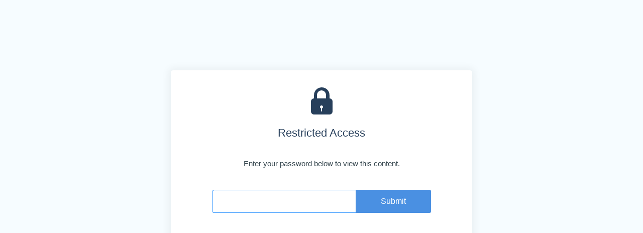

--- FILE ---
content_type: text/html;charset=UTF-8
request_url: https://www.kehlwindowanddoor.com/password-protected?uri=%2Fwindow-warranty
body_size: 1362
content:
<!DOCTYPE html><html lang="en-US" dir="ltr" data-nojs><head><meta charset="UTF-8"><meta name="viewport" content="width=device-width, initial-scale=1.0"><title>Kehl Windows and Doors</title><link rel="icon" href="/favicon.png"><link href="https://zsites.nimbuspop.com/IDC/css/memberportal.css" rel="stylesheet"><link href="https://fonts.googleapis.com/css?family=Lato" rel="stylesheet"><script src="/zs-lang_en_US.js" defer type="55d34de065355e4c0078120d-text/javascript"></script><script src="/js/zsite-core.js" defer type="55d34de065355e4c0078120d-text/javascript"></script><script src="/template/583d676812954919b8682dda8fd04a4e/js/header.js" defer type="55d34de065355e4c0078120d-text/javascript"></script><script src="/template/583d676812954919b8682dda8fd04a4e/js/eventhandler.js" defer type="55d34de065355e4c0078120d-text/javascript"></script><script src="/template/583d676812954919b8682dda8fd04a4e/js/megamenu.js" defer type="55d34de065355e4c0078120d-text/javascript"></script><script src="/template/583d676812954919b8682dda8fd04a4e/js/language-list.js" defer type="55d34de065355e4c0078120d-text/javascript"></script><script type="55d34de065355e4c0078120d-text/javascript">window.zs_data_center="USA";</script><script type="55d34de065355e4c0078120d-text/javascript">window.stand_alone_path="";</script><script type="55d34de065355e4c0078120d-text/javascript">window.zs_rendering_mode="live";</script><script type="55d34de065355e4c0078120d-text/javascript">window.is_social_share_enabled="true";</script><script src="https://zsites.nimbuspop.com/IDC/js/browser_compatibility.js" defer type="55d34de065355e4c0078120d-text/javascript"></script><script src="https://zsites.nimbuspop.com/IDC/js/password_protect.js" type="55d34de065355e4c0078120d-text/javascript"></script><script src="https://zsites.nimbuspop.com/IDC/js/browser_compatibility.js" defer type="55d34de065355e4c0078120d-text/javascript"></script></head><body class="password-body-bg"><div class="zpcontainer"><div class="zprow"><div class="zpcol-md-12"><div class="user-signup-container password-container"><div class="user-signup-form-area box-border"><form class="user-signup-form-container" onsubmit="if (!window.__cfRLUnblockHandlers) return false; return false" name="passwordProtectForm" data-cf-modified-55d34de065355e4c0078120d-=""><div class="lock-icon"><svg aria-hidden="true" width="43" height="54" viewBox="0 0 43 54" xmlns="http://www.w3.org/2000/svg"><g fill-rule="nonzero" fill="none"><path d="M6.1 22v-7c0-8.3 7-15 15.4-15C30 0 36.9 6.7 36.9 15v7a6 6 0 0 1 6.1 6v20a6 6 0 0 1-6.2 6H6.2A6 6 0 0 1 0 48V28a6 6 0 0 1 6.1-6z" fill="#273F5B"/><path d="M20 41.8V47a1 1 0 0 0 2 0v-5.2a3 3 0 1 0-2 0zM12 22v-7a9 9 0 1 1 18 0v7H12z" fill="#FFF"/></g></svg></div>
<h3 class="password-heading">Restricted Access</h3><ul class="user-signup-form-fields-container" id="password_cont"><li class="user-signup-form-field-wrapper "><label class="pb12 text-style password-text">Enter your password below to view this content.</label><div class="form-field-and-message password-field-container" style="justify-content:center;"><input type="Password" class="password-field" name="password" autofocus value=""><input type="submit" class="signup-button password-button" onclick="if (!window.__cfRLUnblockHandlers) return false; password_protect.submitPassword()" value="Submit" data-cf-modified-55d34de065355e4c0078120d-=""></div>
</li><li class="user-signup-form-field-wrapper signup-form-submit"><span class="error-message" id="password_error_msg_container" style="padding-top:12px;color:rgb(235, 76, 92);display:none;"></span></li></ul><ul class="user-signup-form-fields-container user-signup-form-captcha" id="captcha_elm" style="display:none;"><li class="user-signup-form-field-wrapper"><label>Enter password</label><div class="form-field-and-message"><input type="Password" name="password_captcha" value=""><span class="field-error-msg" id="password_error_msg_captcha_container" style="display:none;">Enter password</span></div>
</li><li class="user-signup-form-field-wrapper"><label>Enter the word seen in the below image</label><div class="form-field-and-message"><input type="text" name="captcha" value=""><span class="field-error-msg"> Enter CAPTCHA</span></div>
<img class="captchaImg"><input type="hidden" name="digest" value=""></li><li class="user-signup-form-field-wrapper"><button type="submit" class="signup-button" tabindex="13" onclick="if (!window.__cfRLUnblockHandlers) return false; password_protect.submitPassword()" data-cf-modified-55d34de065355e4c0078120d-="">Submit</button></li></ul></form></div>
</div></div></div></div><script src="/cdn-cgi/scripts/7d0fa10a/cloudflare-static/rocket-loader.min.js" data-cf-settings="55d34de065355e4c0078120d-|49" defer></script><script defer src="https://static.cloudflareinsights.com/beacon.min.js/vcd15cbe7772f49c399c6a5babf22c1241717689176015" integrity="sha512-ZpsOmlRQV6y907TI0dKBHq9Md29nnaEIPlkf84rnaERnq6zvWvPUqr2ft8M1aS28oN72PdrCzSjY4U6VaAw1EQ==" data-cf-beacon='{"version":"2024.11.0","token":"f2d958b567614703999ca7acf011a7ce","r":1,"server_timing":{"name":{"cfCacheStatus":true,"cfEdge":true,"cfExtPri":true,"cfL4":true,"cfOrigin":true,"cfSpeedBrain":true},"location_startswith":null}}' crossorigin="anonymous"></script>
</body>

--- FILE ---
content_type: text/css;charset=UTF-8
request_url: https://zsites.nimbuspop.com/IDC/css/memberportal.css
body_size: 2781
content:
/*$Id: memberportal.css Jan 2017  thangam $*/
* {
  margin: 0px;
  padding: 0px;
  box-sizing: border-box;

}

body {
  background: #F6F6F6;
  font-family: Arial, sans-serif;
  font-size: 14px;
  color: #77909D;
  font-weight: 300;
}

ul, ol {
  list-style: none;
  margin: 0;
  padding: 0;
}

a {
  font-size: 14px;
  color: #180000;
  text-decoration: underline;
}
a:hover {
  text-decoration: underline;
}

.signup-form-info-message {
  margin-block-start:0;
  margin-block-end:0;
  margin-inline-start:auto;
  margin-inline-end:auto;
  padding-block-start:13px;
  padding-block-end:13px;
  padding-inline-start:25px;
  padding-inline-end:25px;
  border-radius: 4px;
  text-align: center;
  background: #F9EEBB;
  border: 1px solid #F1C466;
  color: #222222;
  width: 90%;
  position: relative;
}
@media all and (min-width: 992px) {
  .signup-form-info-message {
    width: 850px;
  }
}
.signup-form-info-message .close {
  width: 15px;
  height: 15px;
  margin-inline-start: 15px;
  cursor: pointer;
  margin-inline-start: auto;
}
.signup-form-info-message .close:after, .signup-form-info-message .close:before {
  position: absolute;
  width: 15px;
  height: 2px;
  content: '';
  background: #D1A342;
  top: 50%;
  right: 10px;
  margin-block-start: -1px;
  transform: rotate(-45deg);
}
.signup-form-info-message .close:before {
  background: #D1A342;
  position: absolute;
  right: 10px;
  top: 50%;
  margin-block-start: -1px;
  transform: rotate(45deg);
  cursor: pointer;
}

.user-signup-container {
  display: flex;
  flex-direction: column;
  width: 90%;
  margin-block-start:30px;
  margin-block-end:50px;
  margin-inline-start:auto;
  margin-inline-end:auto;
  background: #ffffff;
}
@media all and (min-width: 768px) {
  .user-signup-container {
    width: 500px;
    margin-block-start:30px;
    margin-block-end:50px;
    margin-inline-start:auto;
    margin-inline-end:auto;
  }
}
.user-signup-container .user-signup-header {
  font-weight: 300;
  text-align: center;
  font-size: 24px;
  color: #ffffff;
  background: #415B76;
  padding: 12px;
}
.user-signup-container .user-signup-form-area {
  padding: 0;
  border-inline-start: 1px solid #C9D7DF;
  border-inline-end: 1px solid #C9D7DF;
  border-block-end: 1px solid #C9D7DF;
  position: relative;
}
.user-signup-container .user-signup-form-area .user-signup-form-container {
  display: flex;
  flex-direction: column;
  padding-block-start:30px;
  padding-block-end:30px;
  padding-inline-start:20px;
  padding-inline-end:20px;
  position: relative;
}
.user-signup-container .user-signup-form-area .user-signup-form-container .user-signup-form-fields-container {
  display: flex;
  flex-direction: column;
}
.user-signup-container .user-signup-form-area .user-signup-form-container .user-signup-form-fields-container .user-signup-form-field-wrapper {
  width: 100%;
}
.user-signup-container .user-signup-form-area .user-signup-form-container .user-signup-form-fields-container .user-signup-form-field-wrapper label {
  font-size: 14px;
  margin-block-end: 7px;
  color: #36474F;
  display: block;
}

.user-signup-container .user-signup-form-area .user-signup-form-container .user-signup-form-fields-container .user-signup-form-field-wrapper.user-signup-choice-field {
  display: -webkit-inline-box;
}

.user-signup-container .user-signup-form-area .user-signup-form-container .user-signup-form-fields-container .user-signup-form-field-wrapper .form-field-and-message {
  position: relative;
  padding-block-end: 35px;
}

.user-signup-container .user-signup-form-area .user-signup-form-container .user-signup-form-fields-container .user-signup-form-field-wrapper .form-field-and-message .form-field-datetime-formula input {
  padding-inline-end: 30px;
}

.user-signup-container .user-signup-form-area .user-signup-form-container .user-signup-form-fields-container .user-signup-form-field-wrapper .form-field-and-message .form-field-datetime-formula .form-field-icon-formula {
  position: absolute;
  right: 10px;
  top: 20px;
  transform: translate(0, -50%);
  cursor: pointer;
  font-size: 15px;
  line-height: 0;
}

.user-signup-container .user-signup-form-area .user-signup-form-container .user-signup-form-fields-container .user-signup-form-field-wrapper .form-field-and-message .form-field-datetime-formula .form-field-icon-formula svg {
  width: 15px;
  height: 15px;
  fill: currentColor;
}

.user-signup-container .user-signup-form-area .user-signup-form-container .user-signup-form-fields-container .user-signup-form-field-wrapper .form-field-and-message input[type=text], .user-signup-container .user-signup-form-area .user-signup-form-container .user-signup-form-fields-container .user-signup-form-field-wrapper .form-field-and-message input[type=password], .user-signup-container .user-signup-form-area .user-signup-form-container .user-signup-form-fields-container .user-signup-form-field-wrapper .form-field-and-message input[type=number], .user-signup-container .user-signup-form-area .user-signup-form-container .user-signup-form-fields-container .user-signup-form-field-wrapper .form-field-and-message input[type=submit], .user-signup-container .user-signup-form-area .user-signup-form-container .user-signup-form-fields-container .user-signup-form-field-wrapper .form-field-and-message textarea {
  border: 1px solid #C9D7DF;
  background: #ffffff;
  border-radius: 3px;
  padding-block-start:0px;
  padding-block-end:0px;
  padding-inline-start:10px;
  padding-inline-end:10px;
  width: 100%;
  font-family: Helvetica, Arial, sans-serif;
  color: #505c63;
  font-size: 14px;
  height: 40px;
  line-height: 40px;
}
.user-signup-container .user-signup-form-area .user-signup-form-container .user-signup-form-fields-container .user-signup-form-field-wrapper .form-field-and-message input[type=text]::-moz-placeholder, .user-signup-container .user-signup-form-area .user-signup-form-container .user-signup-form-fields-container .user-signup-form-field-wrapper .form-field-and-message input[type=password]::-moz-placeholder, .user-signup-container .user-signup-form-area .user-signup-form-container .user-signup-form-fields-container .user-signup-form-field-wrapper .form-field-and-message input[type=number]::-moz-placeholder, .user-signup-container .user-signup-form-area .user-signup-form-container .user-signup-form-fields-container .user-signup-form-field-wrapper .form-field-and-message input[type=submit]::-moz-placeholder, .user-signup-container .user-signup-form-area .user-signup-form-container .user-signup-form-fields-container .user-signup-form-field-wrapper .form-field-and-message textarea::-moz-placeholder {
  color: #cccccc;
}

.user-signup-container .user-signup-form-area .user-signup-form-container .user-signup-form-fields-container .user-signup-form-field-wrapper.user-signup-choice-field .form-field-choice-container{
    display: flex;
    align-items: baseline;
    margin-block-end: 5px;
    margin-inline-start: 15px;
}

.user-signup-container .user-signup-form-area .user-signup-form-container .user-signup-form-fields-container .user-signup-form-field-wrapper.user-signup-choice-field .form-field-choice-container input{
    margin-inline-end: 10px;
    flex: 0 0 auto;
    width: auto;
}

.user-signup-container .user-signup-form-area .user-signup-form-container .user-signup-form-fields-container .user-signup-form-field-wrapper .form-field-and-message input[type=text]::-webkit-input-placeholder, .user-signup-container .user-signup-form-area .user-signup-form-container .user-signup-form-fields-container .user-signup-form-field-wrapper .form-field-and-message input[type=password]::-webkit-input-placeholder, .user-signup-container .user-signup-form-area .user-signup-form-container .user-signup-form-fields-container .user-signup-form-field-wrapper .form-field-and-message input[type=number]::-webkit-input-placeholder, .user-signup-container .user-signup-form-area .user-signup-form-container .user-signup-form-fields-container .user-signup-form-field-wrapper .form-field-and-message input[type=submit]::-webkit-input-placeholder, .user-signup-container .user-signup-form-area .user-signup-form-container .user-signup-form-fields-container .user-signup-form-field-wrapper .form-field-and-message textarea::-webkit-input-placeholder {
  color: #cccccc;
}
.user-signup-container .user-signup-form-area .user-signup-form-container .user-signup-form-fields-container .user-signup-form-field-wrapper .form-field-and-message input[type=text]:-ms-input-placeholder, .user-signup-container .user-signup-form-area .user-signup-form-container .user-signup-form-fields-container .user-signup-form-field-wrapper .form-field-and-message input[type=password]:-ms-input-placeholder, .user-signup-container .user-signup-form-area .user-signup-form-container .user-signup-form-fields-container .user-signup-form-field-wrapper .form-field-and-message input[type=number]:-ms-input-placeholder, .user-signup-container .user-signup-form-area .user-signup-form-container .user-signup-form-fields-container .user-signup-form-field-wrapper .form-field-and-message input[type=submit]:-ms-input-placeholder, .user-signup-container .user-signup-form-area .user-signup-form-container .user-signup-form-fields-container .user-signup-form-field-wrapper .form-field-and-message textarea:-ms-input-placeholder {
  color: #cccccc;
}
.user-signup-container .user-signup-form-area .user-signup-form-container .user-signup-form-fields-container .user-signup-form-field-wrapper .form-field-and-message input[type=text]:focus, .user-signup-container .user-signup-form-area .user-signup-form-container .user-signup-form-fields-container .user-signup-form-field-wrapper .form-field-and-message input[type=text]:active, .user-signup-container .user-signup-form-area .user-signup-form-container .user-signup-form-fields-container .user-signup-form-field-wrapper .form-field-and-message input[type=password]:focus, .user-signup-container .user-signup-form-area .user-signup-form-container .user-signup-form-fields-container .user-signup-form-field-wrapper .form-field-and-message input[type=password]:active, .user-signup-container .user-signup-form-area .user-signup-form-container .user-signup-form-fields-container .user-signup-form-field-wrapper .form-field-and-message input[type=number]:focus, .user-signup-container .user-signup-form-area .user-signup-form-container .user-signup-form-fields-container .user-signup-form-field-wrapper .form-field-and-message input[type=number]:active, .user-signup-container .user-signup-form-area .user-signup-form-container .user-signup-form-fields-container .user-signup-form-field-wrapper .form-field-and-message input[type=submit]:focus, .user-signup-container .user-signup-form-area .user-signup-form-container .user-signup-form-fields-container .user-signup-form-field-wrapper .form-field-and-message input[type=submit]:active, .user-signup-container .user-signup-form-area .user-signup-form-container .user-signup-form-fields-container .user-signup-form-field-wrapper .form-field-and-message textarea:focus, .user-signup-container .user-signup-form-area .user-signup-form-container .user-signup-form-fields-container .user-signup-form-field-wrapper .form-field-and-message textarea:active {
  outline: none;
  border-color: #3497FF;
  -webkit-transition: border-color 0.5s ease-in-out;
  -moz-transition: border-color 0.5s ease-in-out;
  -ms-transition: border-color 0.5s ease-in-out;
  -o-transition: border-color 0.5s ease-in-out;
  transition: border-color 0.5s ease-in-out;
}
.user-signup-container .user-signup-form-area .user-signup-form-container .user-signup-form-fields-container .user-signup-form-field-wrapper .form-field-and-message input[type=text].field-disable, .user-signup-container .user-signup-form-area .user-signup-form-container .user-signup-form-fields-container .user-signup-form-field-wrapper .form-field-and-message input[type=password].field-disable, .user-signup-container .user-signup-form-area .user-signup-form-container .user-signup-form-fields-container .user-signup-form-field-wrapper .form-field-and-message input[type=number].field-disable, .user-signup-container .user-signup-form-area .user-signup-form-container .user-signup-form-fields-container .user-signup-form-field-wrapper .form-field-and-message input[type=submit].field-disable, .user-signup-container .user-signup-form-area .user-signup-form-container .user-signup-form-fields-container .user-signup-form-field-wrapper .form-field-and-message textarea.field-disable {
  background: #ECECEC;
  border-color: #C9D7DF;
}
.user-signup-container .user-signup-form-area .user-signup-form-container .user-signup-form-fields-container .user-signup-form-field-wrapper .form-field-and-message input[type=text].field-value-change, .user-signup-container .user-signup-form-area .user-signup-form-container .user-signup-form-fields-container .user-signup-form-field-wrapper .form-field-and-message input[type=password].field-value-change, .user-signup-container .user-signup-form-area .user-signup-form-container .user-signup-form-fields-container .user-signup-form-field-wrapper .form-field-and-message input[type=number].field-value-change, .user-signup-container .user-signup-form-area .user-signup-form-container .user-signup-form-fields-container .user-signup-form-field-wrapper .form-field-and-message input[type=submit].field-value-change, .user-signup-container .user-signup-form-area .user-signup-form-container .user-signup-form-fields-container .user-signup-form-field-wrapper .form-field-and-message textarea.field-value-change {
  padding-inline-end: 0px;
}
.user-signup-container .user-signup-form-area .user-signup-form-container .user-signup-form-fields-container .user-signup-form-field-wrapper .form-field-and-message textarea {
  line-height: normal;
  height: 80px;
  resize: none;
  padding: 10px;
}
.user-signup-container .user-signup-form-area .user-signup-form-container .user-signup-form-fields-container .user-signup-form-field-wrapper .form-field-and-message .field-error-msg {
  color: #EB4C5C;
  position: absolute;
  left: 0px;
  bottom: 7px;
  font-size: 12px;
  height: 20px;
  display: none;
}
.user-signup-container .user-signup-form-area .user-signup-form-container .user-signup-form-fields-container .user-signup-form-field-wrapper .form-field-and-message .field-value-modify-button {
  text-decoration: underline;
  position: absolute;
  right: 10px;
  top: 12px;
}
.user-signup-container .user-signup-form-area .user-signup-form-container .user-signup-form-fields-container .user-signup-form-field-wrapper .form-field-and-message .field-value-modify-button:hover {
  text-decoration: underline;
}
.signup-button{
  -webkit-appearance: none;
}
.user-signup-container .user-signup-form-area .user-signup-form-container .user-signup-form-fields-container .user-signup-form-field-wrapper .signup-button, .signup-button {
  border: 0px;
  background: #3498DB;
  color: #ffffff;
  padding-block-start:8px;
  padding-block-end:8px;
  padding-inline-start:18px;
  padding-inline-end:18px;
  font-size: 14px;
  border-radius: 3px;
  margin-inline-start: auto;
  cursor: pointer;
}
.signup-button + .signup-button{
  margin-inline-start: 10px;
}
.user-signup-container .user-signup-form-area .user-signup-form-container .user-signup-form-fields-container .user-signup-form-field-wrapper.signup-form-submit {
  display: inline-flex;
}
.user-signup-container .user-signup-form-area .user-signup-form-container .user-signup-form-fields-container .user-signup-form-field-wrapper.field-error .form-field-and-message input[type=text], .user-signup-container .user-signup-form-area .user-signup-form-container .user-signup-form-fields-container .user-signup-form-field-wrapper.field-error .form-field-and-message input[type=password], .user-signup-container .user-signup-form-area .user-signup-form-container .user-signup-form-fields-container .user-signup-form-field-wrapper.field-error .form-field-and-message input[type=number], .user-signup-container .user-signup-form-area .user-signup-form-container .user-signup-form-fields-container .user-signup-form-field-wrapper.field-error .form-field-and-message input[type=submit], .user-signup-container .user-signup-form-area .user-signup-form-container .user-signup-form-fields-container .user-signup-form-field-wrapper.field-error .form-field-and-message textarea {
  border-color: red;
  -webkit-transition: border-color 0.5s ease-in-out;
  -moz-transition: border-color 0.5s ease-in-out;
  -ms-transition: border-color 0.5s ease-in-out;
  -o-transition: border-color 0.5s ease-in-out;
  transition: border-color 0.5s ease-in-out; }
.user-signup-container .user-signup-form-area .user-signup-form-container .user-signup-form-fields-container .user-signup-form-field-wrapper.field-error .form-field-and-message .field-error-msg {
  display: block;
}
.user-signup-container .user-signup-help {
  background: #FBFBFB;
  border: 1px solid #C9D7DF;
  border-block-start: 0px;
  padding-block-start:18px;
  padding-block-end:18px;
  padding-inline-start:20px;
  padding-inline-end:20px;
  font-size: 13px;
  text-align: center;
}
.user-signup-help div {
  display: inline;
}
.user-signup-container .user-signup-help a {
  padding-block-start:0;
  padding-block-end:0;
  padding-inline-start:5px;
  padding-inline-end:5px;
  font-size: 13px;
}

.user-signup-container .user-signup-help .forgot-password {

    display: block;
    margin-block-start: 10px;

  }
@media all and (min-width: 992px) {
  .user-signup-container .user-signup-help .forgot-password {
    margin-inline-start: auto;
    float: right;
    float: inline-end;
    width: 50%;
    text-align: end;
    display: inline;
    margin-block-start: 0;
  }
}
.user-signup-container .user-signup-error-header{
  text-align: center;
}
.user-signup-container .user-signup-error-text{
  line-height:1.8;
  color:#333;
  padding-block-start:20px;
  padding-block-end:20px;
  padding-inline-start:0;
  padding-inline-end:0;
}
.user-signup-container .user-signup-back-button{
  background: #3498DB;
  border-radius: 2px;
  color: #ffffff;
  font-size: 16px;
  font-weight: 300;
  padding-block-start:10px;
  padding-block-end:10px;
  padding-inline-start:20px;
  padding-inline-end:20px;
  position: relative;
  text-decoration: none;
  border:0 solid;
  cursor:pointer;
}
.user-signup-container .user-signup-heading{
  color: #3498DB;font-size: 22px;font-weight: 400;margin: 0;
}
.user-signup-disabled{
  padding: 40px;
  margin-block-start:0px;
  margin-block-end:0px;
  margin-inline-start:auto;
  margin-inline-end:auto;
  background-color: #fff;
  border-radius: 4px;
  border-inline-start: 1px solid #e9e9e9;
  border-inline-end: 1px solid #e9e9e9;
  border-block-end: 2px solid #c7c7c7;
  margin-block-start: 20px;
}
.portal-site-detail-container{
  margin-block-start : 10px;
}
.site-details-inner{
  width: 100%;
  margin-block-start:0px;
  margin-block-end:0px;
  margin-inline-start:auto;
  margin-inline-end:auto;
  padding-block-start:12px;
  padding-block-end:12px;
  padding-inline-start:0px;
  padding-inline-end:0px;
  display: flex;
  align-items: center;
  justify-content: center;
}
@media all and (min-width: 992px) {
  .site-details-inner{
    width: 1000px;
    margin-block-start:0px;
    margin-block-end:0px;
    margin-inline-start:auto;
    margin-inline-end:auto;
  }
}
.site-details-inner a{
  flex-direction: column;
  display: flex;
  justify-content: center;
  align-items: center;
  text-decoration: none;
  padding-block-start:0;
  padding-block-end:0;
  padding-inline-start:12px;
  padding-inline-end:12px;
}
@media all and (min-width: 992px) {
  .site-details-inner a{
    flex-direction: row;
    padding:0;
  }
}
.portal-logo-container{
  padding-inline-end: 0;
}
.portal-logo-container img{
  max-inline-size: 200px;
  max-block-size: 200px;
}
a .portal-site-name{
  font-size: 100%;
  margin-block-start: 10px;
}
@media all and (min-width: 992px) {
  .portal-logo-container{
    padding-inline-end: 12px;
  }
  .portal-logo-container img{
    max-inline-size: 100%;
    max-block-size: 100%;
  }
  a .portal-site-name{
    font-size: 120%;
    color:#36474F;
    text-decoration: none;
    margin-block-start:0;
  }
}


.signin-iframe{
  display:block;
  width:90%;
  height:480px;
  overflow-x:hidden;
  overflow-y:hidden;
  margin-block-start:0px;
  margin-block-end:0px;
  margin-inline-start:auto;
  margin-inline-end:auto;
}
@media all and (min-width: 992px) {
  .signin-iframe{
    width:450px;
  }
}
.forgetpassword-iframe{
  height:350px;
}
input[type="password"] + span.field-error-msg{
     position: initial !important;
    padding-block-start: 6px;
    min-block-size: 20px;
    height: auto !important;
}
.user-signup-form-area.box-border{
  border: none;
  box-shadow: 0 0 15px 5px rgba(0,0,0,0.05);
  border-radius: 5px;
  margin-block-start: 110px;
  background: #fff;
}
.pb12{
  padding-block-end: 12px;
}
.password-field{
  border-inline-end: none !important;
  border-radius: 3px 0 0 3px !important;
  max-inline-size: 285px;
  border-color: rgba(39,63,91,.30);
  height: 46px !important;
  font-size: 22px !important;
}
input.signup-button.password-button {
  background: #4A90E2 !important;
  color: #FFF !important;
  border-radius: 0 3px 3px 0 !important;
  border: none !important;
  width: 150px !important;
  font-size: 16px !important;
  font-weight: normal;
  height: 46px !important;
  margin: 0 !important;
}
.password-field-container{
  display: flex;
  padding-block-end: 0 !important;
}
.text-style{
  line-height: 1.6 !important;
}
.lock-icon{
  display: flex;
  justify-content: center;
  padding-block-end: 24px;
}
.password-container{
  width: 90%;
  background: transparent;
}
.error-message {
  padding:0;
  color: #eb4c5c;
}
.user-signup-form-captcha li{
  width: 311px !important;
}
@media (min-width: 768px){
  .password-container{
    width: 600px;
  }
  .error-message {
    padding-block-start:12px;
    padding-block-end:0;
    padding-inline-start:50px;
    padding-inline-end:0;
    color: #eb4c5c;
  }
  .user-signup-form-captcha li{
    width: 370px !important;
  }
}
.password-body-bg{
  background: #f6fcff;
}
.user-signup-container .user-signup-form-area.box-border .user-signup-form-container{
  padding-block-start:34px;
  padding-block-end:64px;
  padding-inline-start:34px;
  padding-inline-end:34px;
}
.password-heading{
  font-size: 22px;
  margin-block-start:0px;
  margin-block-end:36px;
  margin-inline-start:0;
  margin-inline-end:0;
  padding: 0;
  text-align: center;
  font-weight: normal;
  color:#273f5b;
}
.password-text{
  font-size: 15px !important;
  color:#25313c;
  margin-block-start:0px !important;
  margin-block-end:28px !important;
  margin-inline-start:0 !important;
  margin-inline-end:0 !important;
  text-align: center;
}

.signup-button[disabled] {
  cursor: not-allowed;
  pointer-events: none;
  opacity: 0.65;
  filter: alpha(opacity=65);
  -webkit-box-shadow: none 2px 5px rgba(0, 0, 0, 0.4);
  -moz-box-shadow: none 2px 5px rgba(0, 0, 0, 0.4);
  -ms-box-shadow: none 2px 5px rgba(0, 0, 0, 0.4);
  box-shadow: none 2px 5px rgba(0, 0, 0, 0.4);
}
.signup-button #zs-loader-icon{
  display: none;
}
.signup-button[disabled] #zs-loader-icon{
  display: inline-block;
}
.user-signup-form-captcha{
  align-items: center;

}

.user-signup-form-captcha .form-field-and-message{
  padding-block-end: 24px !important;
}
.user-signup-form-captcha .signup-button{
  background: #4A90E2 !important;
  font-size: 16px !important;
  padding-block-start:12px !important;
  padding-block-end:12px !important;
  padding-inline-start:30px !important;
  padding-inline-end:30px !important;
}
.user-signup-form-captcha .signup-button:focus {
    outline: none;
}


--- FILE ---
content_type: application/javascript
request_url: https://zsites.nimbuspop.com/IDC/js/password_protect.js
body_size: 1338
content:
/*$Id$*/
'use strict';
var password_protect = (function(){
    var captcha_exception = false;
    function postListener (ev){
        var data = ev;
        var uri = data.uri;
        var method = data.method;
        var params = data.params;
        var handler = data.handler;
        var headers = data.headers || {};
        var args = null;
        if(data.args){
            args = data.args;
        }

        var queryStr = "";
        if(params && typeof params == "object"){
            var paramArr = new Array();
            for(var key in params){
                paramArr.push(encodeURIComponent(key) + "=" + encodeURIComponent(params[key]));
            }
            if(paramArr.length > 0){
                queryStr = paramArr.join("&");
            }
        } else if(params && typeof params == "string"){
            queryStr = params;
        }

        var httpReq;
        if(window.XMLHttpRequest){
            httpReq = new XMLHttpRequest();
        } else{
            httpReq = new ActiveXObject("Microsoft.XMLHTTP");
        }
        httpReq.onreadystatechange = function(){
            if(httpReq.readyState ==4){
                if(httpReq.status == 200){
                    if(handler){
                        var functionStr = handler + "(" + this.responseText + ")";
                        var newFunction = new Function(functionStr);
                        newFunction();
                    } 
                }
                if(httpReq.status == 400){
                    if(handler){
                        var functionStr = handler + "(" + this.responseText.trim() + ")";
                        var newFunction = new Function(functionStr);
                        newFunction();
                    } 
                }
            }
        }
        httpReq.open(method, uri);
        if(method != "GET"){
            httpReq.setRequestHeader("Content-Type", "application/x-www-form-urlencoded");
            for (var h in headers) {
                httpReq.setRequestHeader(h, headers[h]);
            }
        }
        httpReq.send(queryStr);
    }

    function submitPassword(){
        var passwordForm = document.forms.passwordProtectForm;
        var params = {};
        var url_parameters = getQueryString();

        params.password = passwordForm.password.value.trim();
        if(document.getElementById("captcha_elm").style.display != "none"){
            params.password = passwordForm.password_captcha.value.trim();
        }
        if(params.password == "" || params.password.length < 6){
            var errorCont = document.getElementById("password_error_msg_container");
            if(document.getElementById("captcha_elm").style.display != "none"){
                errorCont = document.getElementById("password_error_msg_captcha_container");
            }
            errorCont.style.display = "block";
            errorCont.innerHTML = ( params.password == "") ? i18n.get('portal.signup.password.message') : i18n.get('password.incorrect.error');
            return;
        }
        params.resource_url = decodeURIComponent(url_parameters.uri);

        if(captcha_exception){
            params[passwordForm.digest.value] = passwordForm.captcha.value;
            captcha_exception = false;
        }

        var requestObj = {};
        requestObj.params = params;
        requestObj.uri = "/passwordprotect/checkPassword";//No I18N
        requestObj.method = "POST";//No I18N
        requestObj.handler = "password_protect.passwordResponse";//NO I18N
        requestObj.headers = getCSRFHeader();
        postListener(requestObj);
    }

    function getQueryString (){
        var queryStr = window.location.search.substring(1);
        var patt = /([^&=]+)={1}([^&]+)/g;
        var parameter;
        var params = {};
        while(parameter = patt.exec(queryStr)){
            params[parameter[1]] = parameter[2];
        }
        return params;
    }

    function passwordResponse(response){
        if(response.captchaException){
            var captcha_elm = document.getElementById("captcha_elm")
            captcha_elm.style.display = "flex";
            document.forms.passwordProtectForm.password.value="";
            document.getElementById("password_cont").style.display = "none";
            captcha_elm.getElementsByClassName("captchaImg")[0].src=response.captchaException.captchaImageUrl;
            document.forms.passwordProtectForm.digest.value=response.captchaException.captchaDigest;
            captcha_exception = true;
            return;
        }
        if(response.status_code == 33001){
            var errorCont = document.getElementById("password_error_msg_container");
            if(document.getElementById("captcha_elm").style.display != "none"){
                errorCont = document.getElementById("password_error_msg_captcha_container");
            }
            errorCont.style.display = "block";
            errorCont.innerHTML = i18n.get('password.incorrect.error');
            return;
        }

        window.open(response.submitPassword.redirect_url, "_self");

    }

    function getCSRFHeader() {
        return {"X-ZCSRF-TOKEN":"csrfp="+getCookie('csrfc')} //No I18N
    }

    function getCookie(cname) {
        var rexPat = new RegExp(cname+"=[^;]*");
        var allCookie = document.cookie;
        var myCookie = rexPat.exec(allCookie);
        if(myCookie){
            var cookie=myCookie[0].split("=");
            return unescape(cookie[1]);
        }
        else{
            return null;
        }
    }

    return {
        postListener        : postListener, 
        submitPassword      : submitPassword,
        passwordResponse    : passwordResponse
    }
})();


--- FILE ---
content_type: application/javascript
request_url: https://www.kehlwindowanddoor.com/zs-lang_en_US.js
body_size: 22542
content:
var langObj = {"ui.action.BlogPublish.post_title":"Post <b>{0}</b> published",
"ui.action.AddResourceRestrictions.page_name":"Access control added to page <b>{0}</b>",
"ui.action.AddLanguage.language_name":"Language <b>{0}</b> added",
"portal.zsadmin.adminlogin":"Login as Admin",
"ui.settings.blogs.posts.delete.heading":"Delete post",
"portal.signup.dateofbirth.invalid":"Kindly select a past date",
"checkout.error.invalid.shipping":"Sorry, your shipping method is no longer available. Refresh the page to view new shipping options.",
"product.bulk_offer.message":"You can save money by buying this product in bulk",
"portal.signup.enter.otp":"Enter one-time password",
"commentbox.form.otp_label":"Type the verification code from the mail",
"orders.order.return.reason.message1":"Did not like the product",
"ui.action.AddMenu.menu_name":"Menu <b>{0}</b> added",
"portal.signup.captcha":"Captcha",
"ui.action.SalesIQ":"SalesIQ added",
"zsforms.formdata.filesize.allowed":"Maximum file size allowed is {0} kb",
"ui.action.UpdateBlogTag.tag_name":"Tag name changed from <b>{0}</b> to <b>{1}</b>",
"sales.message.transaction_pending.help":"If you need further assistance, please get in touch with us.",
"checkout.order_review.offline.make_order":"Complete Order",
"ui.action.EnablePortalFederatedSignin":"User has enabled Social Login",
"portal.signup.email.exists":"This email is already associated with an account.",
"tc_widget.product.featured_sessions.empty":"The trainer has not featured any sessions in the Academy yet.",
"ui.feature.DeleteBlog.event":"Blog deletion",
"orders.order.status.delivered":"Delivered",
"cookie.text.manage.desc":"We have organised all the cookies used in this website under various categories. You may choose to accept or decline by using the toggle button in each of the following categories. Please note that we use a cookie to remember your preference. $'{'policy_message}",
"checkout.error_message.minimum_order_value":"Your minimum cart amount must be more than {0} .",
"sales.message.try_again":"Try Again",
"checkout.steps.two":"2",
"product.custom_field.currency.invalid":"Please enter a numerical value",
"ui.action.DeleteDomains.domain_name":"Domain <b>{0}</b> deleted",
"address.default.text":"Default",
"checkout.pickup_locations.search.placeholder":"Enter Zip Code or Location",
"orders.order.cancel.failure":"Can''t create a cancellation request at the moment.",
"tc_widget.timer.session_begins":"The Session begins in...",
"ui.action.DeleteMenuItem.menu_name":"Menu item <b>{0}</b> deleted",
"accessibility.goback_onepage":"Go back one page",
"ui.feature.AddBlogPost.event":"Added blog posts",
"portal.signup.enteremail":"Enter your email",
"ui.feature.RestoreFiles.event":"Restored files",
"portal.signup.country.message":"Enter country",
"tc_widget.timer.mins":"Min(s)",
"ui.feature.AddMenu.event":"Added menu''s",
"orders.order.coupon":"Coupon Discount",
"ui.action.DisablePortalFederatedSignin":"User has disabled Social Login",
"forms.image.alttext":"Alt Text",
"ui.common.plan.11920.msg":"Professional Plan",
"portal.linkexpired":"Invalid Link",
"orders.order.product.returned.message":"{0} out of {1} {1,choice,1.0#item|1.0<items} {0,choice,1.0#has|1.0<have} been returned.",
"orders.order.cancel.info.message1":"Please contact us at <a href=\"tel:{0}\"><b>{0}</b></a> or write to <a href=\"mailto:{1}\"><b>{1}</b></a> for cancellations.",
"ui.action.LocaleSettings.date_format":"Date format changed from <b>{0}</b> to <b>{1}</b>",
"password.enter.msg":"Enter your password below to view this content.",
"common.socialmedia.tumblr":"Tumblr",
"ui.action.DeleteContributors.email_id":"Email address <b>{0}</b> deleted for contributor",
"checkout.shipping_address.email_id.invalid":"Invalid Email",
"ui.feature.DownloadSite.event":"Site downloads",
"checkout.pickup_locations.search.empty":"There are no pick up points available for the above ZIP code provided.",
"sales.message.payment_declined":"Sorry, your payment has been declined.",
"ui.action.SitePreferences.site_title":"Site title changed from <b>{0}</b> to <b>{1}</b>",
"ui.feature.ContributorsFormDeveloper.event":"Form developers",
"ui.action.ElementSettings":"Element Settings action tracked",
"ui.cms.feedback.notSent":"Failed to send feedback.",
"tc_widget.ticket.part_payment.expiry.months_desc":"Your term amount of {0} will be deducted now to enable smooth access to this course. The remaining amount will be deducted in the upcoming terms. You can access this course until {1} month(s) with this ticket.",
"orders.past.empty.message2":"You don''t have any past orders.",
"ui.action.ImportRedirects":"Import 301 redirects",
"tc_widget.customform.errormsg.date_format":"Enter date in format {0}",
"tc_widget.ticket.note.hours_desc":"You can access this course for {0} hour(s) with this ticket.",
"tc_widget.login.access_my_space":"Access My Space",
"address.add.address.warning":"A maximum of 50 addresses is allowed.",
"portal.signup.password.sameName.errormsg":"Your password should not be the same as your first/last name",
"ui.action.KeywordAnalysis":"Keywords analysed via SEO Reports",
"ui.feature.UpdateRestrictionMode.event":"Updated site restrictions",
"ui.action.DeleteBlogCategory.category":"Blog category <b>{0}</b> deleted",
"review.form.comment_label":"Review",
"orders.order.return.reason.message5":"Product doesn''t match the website description",
"orders.order.return.reason.message4":"Was not the right fit/color",
"orders.order.return.reason.message3":"Wrong product shipped",
"orders.order.return.reason.message2":"Defective/damaged product received",
"orders.order.return.reason.message9":"No longer need the product",
"checkout.dispatch.label":"Dispatch",
"orders.order.return.reason.message8":"Bought the product by mistake",
"orders.order.status.refunded":"Refunded",
"orders.order.return.reason.message7":"Late delivery",
"orders.order.tracking.id":"Tracking ID",
"ui.action.AddSection":"Section added",
"ui.action.AddMenuItem.menu_name":"Menu item <b>{0}</b> added",
"orders.order.return.reason.message6":"Better price available elsewhere",
"ui.feature.DeleteLocalization.event":"Deleted localization",
"portal.signup.state":"State",
"orders.order.cancel.info.message4":"Please contact us for cancellations.",
"common.profile":"Profile",
"ui.action.DeleteCommentBox.cb_names":"Comment Box <b>{0}</b> deleted",
"orders.order.cancel.info.message3":"Please contact us at <a href=\"tel:{0}\"><b>{0}</b></a> for cancellations.",
"ui.action.QuickView":"Clicked quick view",
"orders.order.cancel.info.message2":"Please write to <a href=\"mailto:{0}\"><b>{0}</b></a> for cancellations.",
"ui.action.DeleteMemberFromPortalGroup.group_name":"Members <b>{0}</b> deleted from group <b>{1}</b>",
"portal.linkexpired.gotowebsite":"Go to Website",
"commentbox.formvalidate.captcha_incorrect":"Please check your Captcha entry.",
"checkout.pickup_locations.search":"Find Another Point",
"portal.signupdisable.disabledmsg":"Sign up is disabled for this website. Please contact the admin.",
"product.custom_field.required":"Can''t be empty",
"ui.feature.DeletePortalGroups.event":"Deleted portal group",
"ui.feature.UpdateCommentBoxOptions.event":"Comment Box options",
"ui.action.AddContributors":"Email addresses <b>{0}</b> have been invited with the <b>{1}</b> role",
"collection.noproducts.message":"There are no products in this collection.",
"tc_widget.ticket.subscription.weeks_desc":"The subscription amount of {0} will be deducted every {1} week(s) to facilitate seamless access of this course. You can choose to cancel this subscription if you wish.",
"ui.feature.CustomThemeFileDelete.event":"Deleted files in custom theme",
"ui.action.DeleteSalesIQ":"SalesIQ deleted",
"portal.store.signup.receivenotifications.label":"Receive Notifications",
"cookie.text.policy":"Cookie Policy",
"page_title.categories":"Categories",
"portal.signup.state.message":"Enter state",
"portal.password.reset.button.text":"Reset",
"product_filters.custom_price.invalid.error.message":"Enter a valid price to apply filter.",
"ui.feature.UpdateCommentBoxSettings.event":"Comment Box settings",
"ui.feature.AddDirectory.event":"Created directories",
"ui.feature.EditContributorProfile.event":"Edited contributor profiles",
"review.imagereview.upload_filesize_exceed_msg":"Uploaded photo file size must be not more than 5 MB",
"ui.feature.ApplyVisualEditorChanges.event":"Applied visual editor changes",
"orders.order.return.info.message4":"Please contact us for returns.",
"ui.action.AddPortalUser.groups":"Email address <b>{0}</b> added to groups <b>{1}</b>",
"orders.order.return.info.message1":"Please contact us at <a href=\"tel:{0}\"><b>{0}</b></a> or write to <a href=\"mailto:{1}\"><b>{1}</b></a> for returns.",
"ui.feature.DeleteContributors.event":"Contributors removed",
"commentbox.form.title_label":"Title",
"ui.action.DeleteBlogPosts.posts":"Posts <b>{0}</b> deleted",
"orders.order.return.info.message2":"Please write to <a href=\"mailto:{0}\"><b>{0}</b></a> for returns.",
"product.message.success.delete_from_cart":"Deleted from cart",
"orders.order.return.info.message3":"Please contact us at <a href=\"tel:{0}\"><b>{0}</b></a> for returns.",
"ui.action.AddCommentPageCommentBox":"Add page comment box",
"checkout.order_summary.offline_charge":"Service Charge",
"zsforms.formerror.customfromtodate":"Select a date between {0} and {1}.",
"portal.signupdisable.back":"Back to Website",
"sales.label.click_here":"Click here",
"category.noproducts.message":"There are no products in this category.",
"ui.action.DeleteSiteRestrictions.mode":"Restriction mode for site changed to <b>{0}</b>",
"ui.feature.ForceHTTPS.event":"Forced HTTPS",
"ui.feature.SslRetry.event":"SSL retries",
"portal.profile.receive.whatsapp.notifications.txt":"Receive WhatsApp Notifications",
"orders.order.return.received":"{0} was refunded on {1}",
"cookie.text.necessary.title":"Essential",
"checkout.customer_tax.generate_invoice_to_company_and_taxno":"I want to include my company name and tax details in the invoice",
"portal.signup.last_name":"Last Name",
"portal.signup.password.reset.success":"The password has been changed.",
"index.users.admin.accept.subject":"Zoho Sites access approved",
"review.formvalidate.require_rate_comment":"Please rate or type a review.",
"ui.action.DeletePagesense":"PageSense deleted",
"menu.more.text":"More",
"ui.settings.domains.domainname.example":"example.com",
"orders.order.products.count.summary":"+{0} more {0,choice,1.0#item|1.0<items}",
"portal.signupdisable.disabled":"Sign up disabled",
"ui.feature.ExportxportBlog.event":"Exported blogs",
"blog.post.readmore":"Read more",
"ui.action.UpdatePortalGroup.group_name":"Group name changed from <b>{0}</b> to <b>{1}</b> updated",
"review.imagereview.unsupported_files":"Unsupported File(s) : ",
"checkout.customer_tax.regime":"Tax Regime",
"cart.error_message.maximum_quantity":"Sorry, you can order only {0} of this product at a time.",
"ui.action.InstallOwnSSL":"Installed own SSL",
"orders.order.reorder":"Reorder",
"portal.signup.captcha.message":"Enter CAPTCHA",
"ui.feature.InstallFreeSSL.event":"Free SSL installations",
"portal.profile.receivemail.optout":"Opted-out",
"ui.action.DeleteMenu":"Menu has been deleted",
"ui.action.UpdateAnchorID.anchor_id":"Anchor ID changed from <b>{0}</b> to <b>{1}</b>",
"ui.feature.SaveSitePassword.event":"Save site password",
"blog.post.listing.author":"Blog by {0}",
"product.custom_field.attachment.maximum.size":"Recommended file size is maximum of 7 MB.",
"ui.action.AddFileToPortalUser":"Files <b>{0}</b> added to portal user <b>{1}</b>",
"ui.action.DeleteScehma":"Schema has been deleted",
"ui.feature.Pagesense.event":"PageSense connected",
"checkout.order_review.items":"Items",
"ui.action.AddblogTag.tag":"Tag <b>{0}</b> created",
"orders.continue.shopping.button":"Continue Shopping",
"page_title.checkout":"Checkout",
"zsforms.formerror.maxvalue":"Exceeds the maximum length of {0} characters.",
"ui.forms.add.formexists":"This form exists on this page already.",
"orders.order.status.approved":"Approved",
"ui.action.PageVersionRestore":"Page <b>{0}</b> of version <b>{1}</b> restored.",
"ui.feature.UpdateSeoRobotTxt.event":"Robot text updates",
"checkout.error_message.custom_field.min.length":"The number of characters should be greater than or equal to {0}",
"product_filters.show_more.label":"Show more",
"checkout.shipping_address.company_name":"Company Name",
"product.custom_field.checkbox.invalid":"Please check this box to continue",
"checkout.shipping_methods.empty.both":"There are no shipping options available for your shipping address. Kindly try another shipping address or use pick up option.",
"orders.order.return.id":"Return ID",
"orders.gotohome.button":"Go to Home Page",
"ui.action.BlogPostSave.post_title":"Post <b>{0}</b> saved",
"delivery_location_availability.label.delivery.location.select":"Select Location",
"checkout.order_review.tax":"Tax",
"common.previous":"Previous",
"portal.signup.receivemail.label":"Subscribe to our newsletter for our latest news and updates.",
"common.languages":"Languages",
"search.noresults.message":"There are no results matching this search term.",
"checkout.portal.continue_checkout":"Continue With Checkout",
"portal.signup.emailormobile":"Email or mobile",
"tc_widget.ticket.part_payment.expiry.years_desc":"Your term amount of {0} will be deducted now to enable smooth access to this course. The remaining amount will be deducted in the upcoming terms. You can access this course until {1} year(s) with this ticket.",
"zsforms.formerror.customtodate":"Select a date before {0}.",
"ui.settings.seo.google.tagmanager.helpDocument":"GTM-MHHNB3",
"portal.signup.city.message":"Enter city",
"ui.action.AddDirectory.directory_name":"New directory <b>{0}</b> created",
"mails.index.admin.invite":"Hi {0},<br><br>The organization admin, {1}, has invited you to create a website using Zoho Sites.<br><br>Click <a href=\"{2}\">here</a> to accept or decline the request.<br><br>Regards,<br>Zoho Sites Team",
"checkout.customer_tax.vat_reg_number":"VAT Registration Number",
"accessibility.next":"Next",
"checkout.billing_address.select_country":"Select Country",
"tc_widget.ticket.note.days_desc":"You can access this course for {0} day(s) with this ticket.",
"tc_widget.customform.submit":"Submit",
"ui.action.ResourceRename.name":"Resource name has been changed from <b>{0}</b> to <b>{1}</b>",
"commentbox.form.name_label":"Name",
"common.socialmedia.viber":"Viber",
"ui.action.MakePrimary.domain_name":"Domain name <b>{0}</b> has been changed to primary",
"ui.action.DeleteBlogTag.category":"Tag <b>{0}</b> deleted",
"checkout.billing_address.select_state_province":"Select State / Province",
"cart.action.checkout":"Checkout",
"ui.action.ResourceTrash.resource_names":"Resource <b>{0}</b> deleted",
"portal.signin.noaccount":"Don''t have an account?",
"tc_widget.product.sort_by":"Sort by",
"product_filters.and_above.label":"above",
"commentbox.formvalidate.require_rate_comment":"Please rate or type a comment.",
"ui.settings.forms.setemailnotification.error":"Either the \"From\" or \"To\" address should have a {0}.",
"orders.order.service.cancel":"Service items cannot be cancelled.",
"orders.monthrange.three.month":"Last 3 Months",
"ui.action.EditContributorProfile.nickname":"Email address <b>{0}</b> nickname changed from <b>{0}</b> to <b>{1}</b>",
"cookie.text.manage.table.type":"Type",
"password.submit":"Submit",
"ui.zsforms.editrecord.formblocked":"As the migration is in progress, you cannot edit the record.",
"ui.action.Addheaderfootercode":"Header and footer code added",
"portal.page.notfound.message":"The web address you entered is not a functional page on our site.",
"ui.feature.LocaleSettings.event":"Locale settings",
"orders.order.cancel.quantity":"Quantity",
"cart.message.empty_cart":"Your shopping cart is empty.",
"sales.label.payment_mode.full_discount":"100% coupon code applied",
"orders.order.orderstatus":"Order Status",
"checkout.order_review.estimated_tax":"Estimated Tax",
"accessibility.blog.author_website":"Author website",
"search.button.label":"Go",
"product.message.error.invalid_quantity":"Please enter a valid quantity.",
"checkout.shipping_address.country":"Country",
"tc_widget.product.created_time_asc":"Created Time Ascending",
"crm.error.selectchoiceempty":"<strong> {0} </strong> cannot be none.",
"tc_widget.timer.change_timezone":"Change time zone",
"commentbox.comments.reply_link":"Reply",
"sales.message.transaction_pending":"Your payment status is still pending.",
"review.editreview":"Edit your review",
"ui.action.MultiResourcePublish":"Multiple resource published.",
"ui.feature.DeleteCommentBox.event":"Deleted comment boxes",
"ui.feature.DeleteResourceRestriction.event":"Deleted resource restrictions",
"accessibility.play":"Play",
"delivery_location_availability.product.deliverable.message":"Deliverable",
"orders.order.return.success":"Return request created",
"checkout.shipping_address.first_name":"First Name",
"commentbox.form.mail_placeholder":"Email",
"ui.feature.DeleteFiles.event":"Removed files",
"checkout.shipping_address.address":"Address",
"checkout.error.message1":"If you are an administrator, kindly check if shipping method has been configured for your store.",
"checkout.error_message.invalid_gstin":"Invalid GSTIN",
"cart.message.shippingtax.content":"Shipping and taxes will be calculated at checkout",
"checkout.error.message2":"If you are an administrator, kindly check if payment gateway has been configured for your store.",
"checkout.error.message3":"If you are an administrator, kindly check if pick up locations has been configured for your store.",
"ui.action.SaveSitePassword":"Site Password saved",
"product.message.attribute_select":"Select {0}",
"ui.action.DeletePortalGroups.group_names":"Group <b>{0}</b> deleted",
"ui.createsite.step.one":"Step 1 of 2",
"ui.settings.blogs.posts.delete.message":"The posts will be deleted permanently. Continue?",
"ui.feature.UpdateAnchorID.event":"Anchor ID updates",
"checkout.shipping_address.state_province":"State / Province",
"ui.feature.DomainAdd.event":"Added domains",
"ui.action.UpdateRedirect":"301 redirect updated. Url <b>{0}</b> redirected to <b>{1}</b>",
"ui.feature.SslDelete.event":"SSL deleted",
"orders.order.cancel.quantity.value.exceeds":"Quantity is more than the available quantity.",
"ui.feature.SiteCreation.event":"Site creation",
"product.message.choose_quantity":"Choose Quantity",
"address.makedefault.text":"Make this my default address",
"checkout.shipping_address.select_country":"Select Country",
"checkout.shipping_address.telephone":"Telephone",
"ui.feature.CustomThemeModification.event":"Theme modifications in custom theme",
"product.custom_field.attachment.change_file":"Change File",
"sales.message.mail_sent.success":"We''ve received your request. You''ll hear from us shortly.",
"checkout.billing_address.zip_postal_code":"ZIP Code",
"ui.feature.QuickView.event":"Quick View",
"ui.feature.DeleteMenuItem.event":"Deleted menu items",
"blog.post.previous":"Previous",
"commentbox.rating.votes":"{0,choice,0.0#No Ratings|1.0#1 Rating|1.0< {0,number,integer} Ratings}",
"product.custom_field.attachment.upload":"Upload a file",
"portal.signin":"Sign In",
"checkout.customer_tax.treatment.borderregion":"Border Regions",
"ui.feature.DeleteSocialAutoPublish.event":"Deleted social auto publishes",
"commentbox.form.submit_button":"Submit",
"delivery_location_availability.label.delivery.location.apply":"Apply",
"portal.signup.contactadminmsg":"Member limit for this site has been reached. Kindly contact your website admin to resolve this.",
"product.sort_by.ZtoA":"Z to A",
"ui.action.UpdatePhotoSet.photoset_name":"Photo album <b>{0}</b> updated",
"orders.order.cancel.reason.empty":"Please select a reason",
"address.empty.message2":"Add your delivery address for faster checkouts.",
"ui.feature.AddBlogCategory.event":"Created blog categories",
"portal.zsadmin.continue":"Continue as portal user",
"ui.action.CreateSnippet.snippet_name":"Snippet <b>{0}</b> created",
"tc_widget.product.created_time_desc":"Created Time Descending",
"product.sort_by.mostrecent":"Most Recent",
"ui.action.SocialPreviewImageUpdate.og_image_url":"Social Preview Image changed to <b>{0}</b>",
"ui.action.InstallFreeSSL":"Installed free SSL",
"ui.feature.EditLanguageChildren.event":"Edit Language Children",
"portal.password.oldPassword.text":"Old Password",
"accessibility.blog.postsby_author":"Posts by {0}",
"ui.action.AddLocalization.language_name":"Add localization in <b>{0}</b>",
"ui.action.UpdateCommentBoxOptions":"Comment box options updated",
"ui.feature.UpdatePortalSettings.event":"Portal settings",
"orders.order.cancel.quantity.empty":"Enter the quantity for the products you wish to cancel.",
"ui.feature.DeleteAnchorID.event":"Deleted Anchor Ids",
"checkout.shipping_address.vat.message":"Enter your VAT number here (optional)",
"ui.settings.forms.nexturl":"Next URL",
"checkout.order_review.discount":"Coupon",
"checkout.portal.login":"Login",
"orders.order.status.reached":"Ready For Pick Up",
"sales.message.transaction_pending.help.contactemail":"If you need further assistance, please drop us an email at <a href=\"mailto:{0}\">{0}</a>.",
"ui.feature.UpdateSocialIcon.event":"Social icon updates",
"ui.action.UpdateRestrictionMode":"Restriction removed from site",
"checkout.error_message.invalid_email":"Invalid email",
"product.label.added_to_cart_failure":"Can''t add this product to the cart now. Please try again later.",
"ui.feature.AddLanguage.event":"Added languages",
"checkout.shipping_address.select_state_province":"Select State / Province",
"ui.feature.RemovePasswordPermissions.event":"Remove Password Permissions",
"ui.feature.UpdateSnippet.event":"Snippets updated",
"tc_widget.ticket.note.weeks_desc":"You can access this course for {0} week(s) with this ticket.",
"ui.feature.ElementSettings.event":"Element Settings",
"zsforms.record.countexceeded":"Something went wrong. Please contact the website admin.",
"tc_widget.product.ratings":"Rating(s)",
"tc_widget.timer.add_to_calender":"Add to calender",
"review.imagereview.review_photos_title":"Reviews with photos",
"ui.action.AddBlogPost":"New post added",
"ui.action.DeleteFileFromUser":"Files <b>{0}</b> deleted from portal user <b>{1}</b>",
"portal.signup.change":"Change",
"cookie.text.manage.close":"Close",
"cart.quantity.label":"Quantity",
"smartRecommendations.label":"Recommended Products",
"ui.action.SitesInformationUpdate.phone_number":"Site contact phone number changed from <b>{0}</b> to <b>{1}</b>",
"checkout.error_message.empty_error":"Cannot be empty",
"portal.profile.receivesms":"SMS",
"product.sort_by.relevance":"Relevance",
"tc_widget.ticket.payment_plan.years_desc":"The amount of {0} will be deducted once in every {1} year(s) for {2} payment cycle(s).You can choose to opt out of this monthly payment cycle if you wish.",
"forms.wait.msg":"Please Wait",
"ui.feature.PageVersionRestore.event":"Page Version restorations",
"checkout.order_review.order_shipping_restricted_for_offline":"Sorry, no payment options are available for your shipping address.",
"ui.action.CustomThemeAddFile":"File <b>{0}</b> added to template <b>{1}</b>",
"checkout.error.message.pickup_option_error":"Please select a pick up option.",
"cookie.text.policy.message":"You can learn more about how cookies are used by visiting the $'{'policy}",
"checkout.shipping_methods.continue":"Continue",
"ui.feature.DeletePortalInvite.event":"Deleted portal users",
"portal.signup.captchaText":"Enter the word seen in the below image",
"portal.profile.title":"My Profile",
"checkout.shipping_address.gstin.message":"Enter your 15-digit GSTIN here (optional)",
"ui.action.AddElement":"Element added",
"forms.common.reset":"Reset",
"cart.count.message":"Your cart has {0} item(s).",
"ui.files.extract.error.status":"Failed to extract {0} {0,choice,1.0#file|1.0<files}.",
"ui.action.DownloadSite":"Site downloaded",
"sales.message.order_confirmed":"Congratulations! Your order has been confirmed.",
"checkout.order_review.coupon.error":"Error",
"ui.elementsettings.link.exampleurl":"https://example.com",
"search.content.result.title":"Search results for <b>\"{0}\"</b>.",
"ui.feature.SitesLogoUpdate.event":"Logo updates",
"ui.action.DeleteBlogPosts.post_title":"Post <b>{0}</b> deleted",
"delivery_location_availability.cart.notdeliverable.message":"Some items in your cart are not deliverable to the selected location.",
"portal.zsadmin.heading":"You are logged in as a portal user",
"checkout.billing_address.same_as_shipping":"Billing Address is same as Shipping Address",
"ui.action.CreatePortalGroup.group_name":"Group name <b>{0}</b> created",
"sales.message.possible_reasons.count":"Possible {0,choice,1.0#Reason|1.0<Reasons}",
"product.message.adding_to_cart":"Adding to cart",
"ui.feature.UpdateDirectory.event":"Deleted directories",
"product.sort_by.featured":"Featured",
"common.socialmedia.tiktok":"TikTok",
"checkout.pickup_locations.info":"You will receive a pick up email once your order is ready.",
"tc_widget.product.displayspecificproducts.empty":"The trainer has not added any products in this section yet.",
"tc_widget.timer.hours":"Hours",
"ui.resource.rename.empty.and.special.characters":"Ensure that resource URL is not empty and does not include special characters such as < > \" ? \\ + % /",
"review.imagereview.all_customer_images_title":"All photos ({0})",
"ui.action.DeleteResourceRestriction.page_name":"Restriction removed from page <b>{0}</b>",
"cart.remove.label":"Remove",
"common.socialmedia.rss":"RSS",
"forms.captcha.verificationcode":"Verification code",
"orders.order.status.pending":"Pending",
"category.all.products":"View all",
"ui.action.ClonePage.page_name":"Page <b>{0}</b> cloned",
"orders.ongoing.title":"Ongoing Orders",
"product.message.error.add_to_cart":"There was an error adding to cart. Please try again.",
"tc_widget.customform.no_forms":"There is no form available here. Once available, it will be displayed here.",
"product_filters.custom.label":"Custom",
"product.message.added_to_cart":"Added to cart",
"cookie.text.manage.title":"Manage preferences",
"ui.action.PageSave.page_name":"Page <b>{0}</b> saved",
"forms.image.link":"Link",
"product.custom_field.dropdown.select_option":"Choose an option",
"tc_widget.ticket.payment_plan.weeks_desc":"The amount of {0} will be deducted once in every {1} week(s) for {2} payment cycle(s).You can choose to opt out of this monthly payment cycle if you wish.",
"product_filters.custom_price.max_lessthan_min.error.message":"Max value must be greater than min.",
"address.delete.content":"Are you sure want to delete this address?",
"ui.action.AddMenu":"Menu added",
"tc_widget.trainer.about_me":"About Me",
"coupons.duration.message":"Offer Ends in",
"portal.signup.password.maxlen":"Your password should not exceed a maximum of 250 charecters",
"ui.action.ContributorsFormDeveloper.email_id":"Email address <b>{0}</b> shared as form developer",
"ui.action.ForceHTTPS":"Force HTTPS set",
"review.rating.reviews":"{0,choice,0.0#No Reviews|1.0#1 Review|1.0< {0,number,integer} Reviews}",
"sales.message.transaction_failed":"We''re sorry to inform you that your transaction failed.",
"checkout.billing_address.heading":"Billing Address",
"tc_widget.ticket.free":"Free",
"checkout.pickup_locations.searchtext.empty":"Please enter a zip code or location",
"review.imagereview.photos_desc":"Review with photos are more helpful in understanding your views.",
"ui.action.InvitePortalUser.email_ids":"Email addresses <b>{0}</b> invited",
"orders.order.delivered.on":"Delivered on",
"tc_widget.product.search_placeholder":"Type a name to search. Eg: Cloud Computing",
"product_filters.clear.label":"Clear",
"ui.feature.PrivateTemplateRename.event":"Renamed templates",
"mails.index.user.accept":"Hi {0},<br><br>{1} has accepted your invitation to access Zoho Sites.<br><br>Click <a href=\"{2}\">here</a> to manage your organization''s Zoho Sites users.<br><br>Regards,<br>Zoho Sites Team",
"ui.feature.AddSocialAutoPublish.event":"Added social auto publishes",
"cookie.text.necessary.desc":"These cookies are essential for this website to function and cannot be switched off.",
"tc_widget.product.course_name_desc":"Course Name Descending",
"tc_widget.curriculam.tags.live_lesson":"LIVE INTERACTIVE SESSION",
"ui.common.plan.11920.name":"Professional",
"ui.feature.DeleteBlogTag.event":"Deleted blog tags",
"product.label.view_full":"View this product''s full details",
"checkout.billing_address.state_province":"State / Province",
"orders.order.status.shipped":"Shipped",
"product.action.add_to_cart":"Add to Cart",
"buybutton.buynow.label":"Buy Now",
"review.formvalidate.require_comment":"Please type a review.",
"ui.action.EditPage.resource_name":"Page name changed from <b>{0}</b> to <b>{1}</b>",
"portal.accessdenied.content":"You don''t have authorization to view this page.",
"checkout.address.continue":"Continue",
"ui.action.SitesPublishOptionsUpdate.flag_resource_publish":"Individual page publish changed from <b>{0}</b> to <b>{1}</b>",
"common.socialmedia.instagram":"Instagram",
"portal.signup.jobtitle.message":"Enter job title",
"product.message.success.add_to_cart":"Added to cart",
"portal.profile.gst_number":"GSTIN",
"ui.action.CreatePhotoSet.photoset_name":"Photo album <b>{0}</b> created",
"cookie.text.manage":"Manage",
"forms.error.msg":"Invalid entries found, please correct and resubmit.",
"commentbox.form.mail_label":"Email",
"checkout.order_summary.coupon_remove":"Remove",
"product.label.more_offer":"More offers",
"countdown.label.days":"Days",
"portal.signup.phone":"Phone",
"tc_widget.timer.expired":"The Session has been Expired",
"checkout.order_summary.show_details":"Show Details",
"tc_widget.product.course_name_asc":"Course Name Ascending",
"cookie.text.analytics.title":"Analytics",
"portal.signup.gender.male":"Male",
"tc_widget.ticket.custom_payment":"Custom payment",
"checkout.order_summary.hide_details":"Hide Details",
"sales.label.sales_order_id":"Order ID",
"tc_widget.product.rating":"Rating",
"ui.template.public.publicthemefile.missing":"Details of public template file cannot be found.",
"ui.action.AddBlogCategory.category":"Blog category <b>{0}</b> added",
"ui.feature.UpdateMenu.event":"Menu updates",
"ui.feature.AddCustomCss.event":"Added custom CSS",
"checkout.order_review.additional_info":"Please provide us with any additional information which may help complete your order.",
"ui.action.DeletePrivateTheme.template_name":"Private template <b>{0}</b> deleted",
"coupons.message.showmore":"more",
"ui.feature.MenuPreference.event":"Menu Preference changes",
"blog.message.noofcomments":"Comment(s)",
"ui.feature.BlogPostSave.event":"Saved blog posts",
"tc_widget.curriculam.tags.free_preview":"Free Preview",
"checkout.order_review.coupon_applied":"Coupon applied",
"ui.action.RemoveVisualEditorChanges":"Visual editor changes have been deleted",
"ui.feature.AddMembersToPortalGroup.event":"Members added to group",
"accessibility.menu.menu_has_submenu":"{0} menu has sub menu",
"category.label.products":"Products",
"product.custom_field.date.invalid":"Invalid date format",
"cart.message.savedamount":"You have saved",
"ui.feature.ChangeActiveTemplate.event":"Template changes",
"ui.action.UpdateResourceContent":"Resource content updated",
"review.imagereview.max_photos_allowed":"Maximum 5 photos are allowed",
"orders.order.return.nochanges":"No changes",
"commentbox.formvalidate.require_comment":"Please type your comment.",
"ui.feature.AddFileToPortal.event":"Files added to portal",
"orders.order.product.return.request.message":"You have requested to return {0} out of {1} {1,choice,1.0#item|1.0<items}.",
"zsfroms.error.file.disabled":"The field has been disabled. Contact the website admin.",
"ui.settings.blogs.posts.deleteall.warningmessage":"Select posts to delete",
"portal.signup.entervalidemail":"Enter a valid email",
"orders.order.product.payment.information":"Payment Information",
"ui.action.CustomThemeModification":"File <b>{0}</b> modified in template <b>{1}</b>",
"ui.feature.PortalCRMConnection.event":"Portal Connection with Zoho CRM modified",
"ui.action.SitesTimeZoneUpdate.date_format":"Site date format changed from <b>{0}</b> to <b>{1}</b>",
"orders.order.cancel.refunded.date":"Refunded Date",
"orders.order.cancel.id":"Cancel ID",
"ui.action.EditVisualEditor":"Site edited using visual editor",
"portal.signup.code":"Postal Code",
"countdown.label.seconds":"Seconds",
"ui.feature.EditPage.event":"Page updates",
"common.email":"Email address",
"ui.feature.SitesInformationUpdate.event":"Contact information updates",
"checkout.error.invalid.pickup":"Sorry, your pick up location is no longer available. Refresh the page to view new shipping options.",
"tc_widget.timer.secs":"Sec(s)",
"portal.signup.otp.message":"Incorrect code",
"tc_widget.ticket.payment_plan":"Payment plan",
"ui.common.plan.11921.name":"Advanced",
"cart.error_message.non_deliverable":"Some of the items ( {0} ) in your cart is not deliverable to this location.",
"password.heading":"Restricted Access",
"ui.feature.CustomSender.event":"Custom sender",
"ui.feature.PageSave.event":"Page saves",
"review.empty.error.message":"Reviews can''t be empty.",
"orders.monthrange.one.month":"Last Month",
"tc_widget.ticket.enroll_now":"Enroll Now",
"ui.action.UpdateSocialShareSettings":"Social share settings saved.",
"commentbox.formvalidate.titletoolong":"Title can''t exceed 100 characters.",
"gallery.common.loadingGallery":"Loading gallery...",
"ui.feature.Updateheaderfootercode.event":"Header and footer code updates",
"tc_widget.customform.errormsg.text.email":"Enter valid Email",
"address.empty.message":"You don''t have any saved addresses",
"product.label.close":"Close",
"tc_widget.product.all":"All",
"forms.multiorg.migration":"CRM form cannot be shown because of some missing org information. To resolve this issue, please click on the Reload Form button in the CRM form settings dialog box.",
"checkout.shipping_and_billing_address.heading":"Shipping & Billing Address",
"product.sort_by.mostpopular":"Most Popular",
"commentbox.form.entercomments_placeholder":"Enter your comment",
"ui.action.DeletePortalInvite.email_ids":"Invitation for email addresses <b>{0}</b> deleted",
"portal.signup.verify":"Verify your sign-up",
"product.label.product_code":"Product Code",
"ui.action.privateTemplateRename.template_name":"Template renamed to <b>{0}</b>",
"ui.feature.DeleteSiteResources.event":"Deleted site resources",
"ui.feature.AddSiteRestrictions.event":"Added site restrictions",
"commentbox.rating.ratings":"Ratings",
"ui.action.DeleteLocalization.language_name":"Delete localization in <b>{0}</b>",
"ui.action.DeleteFiles.resource_names":"Files <b>{0}</b> removed",
"ui.feature.AddFile.event":"Added files",
"zsforms.formerror.minvalue":"Minimum {0} characters required",
"ui.action.CloneBlogPost.post_path":"Post <b>{0}</b> cloned",
"ui.feature.UpdateSiteMap.event":"Sitemap updates",
"ui.action.AddCustomCss":"Custom CSS added.",
"ui.feature.GetSitePassword.event":"Get Site Password",
"delivery_location_availability.label.error_message.warehouse_restriction.not_enabled":"Warehouse Restriction not enabled",
"zsforms.formerror.customfuturedate":"Select a future date for {0}.",
"sales.message.reason.network_error":"A network error occurred",
"review.imagereview.filesize_exceeded":"Size of file(s) exceeded more than 5Mb :",
"product.quantity.from_and_to_range.offer.message":"Buy from {0} to {1} products @ {2} per item",
"portal.signup.jobtitle.toolong":"Job Title can''t exceed 100 characters",
"product.label.specifications":"Specifications",
"portal.signup.gender":"Gender",
"cookie.text.manage.service.desc":"Online website builder with extensive customization options.",
"checkout.order_review.quantity":"Quantity",
"ui.action.SitesTimeZoneUpdate.website_language":"Site language changed from <b>{0}</b> to <b>{1}</b>",
"ui.index.site.groupsites":"Template group sites",
"tc_widget.customform.errormsg.text.alphanumeric":"Enter Only alphabets and numbers",
"checkout.order_review.order_total_greater_than_max_amount":"Your order amount must be between {0} and {1} in order to be eligible.",
"ui.settings.languages.reset.success":"Language reset.",
"portal.profile.receive.sms.notifications.txt":"Receive SMS Notifications",
"checkout.shipping_address.heading":"Shipping Address",
"tc_widget.timer.esc":"Esc",
"ui.feature.AddblogTag.event":"Created blog tags",
"portal.profile.gst_number.invalid":"Invalid GSTIN",
"ui.action.DeleteVisualEditor":"Visual editor deleted from the website",
"address.delete.oktext":"Yes, Delete It",
"ui.settings.forms.back.formdata":"Back to Form Data",
"tc_widget.trainer.trainer":"Trainer",
"ui.action.DeleteLanguage.language_name":"Language <b>{0}</b> deleted",
"ui.feature.UpdateCustomCss.event":"Custom CSS updates",
"orders.order.checkstatus":"Check Status",
"password.incorrect.error":"This password is incorrect. Please try again",
"product.custom_field.email.invalid":"Invalid email address",
"orders.order.details":"Order Details",
"checkout.shipping_address.zip_postal_code":"ZIP Code",
"ui.action.UpdateContributors":"Role for email address <b>{0}</b> has been changed to <b>{1}</b>",
"checkout.shipping_methods.empty":"No shipping methods are available",
"commentbox.form.name_placeholder":"Name",
"checkout.error_message.telephone_number_error":"Enter a valid telephone number.",
"tc_widget.ticket.part_payment.desc":"You can pay the first term cost of this course ({0}) and then pay the rest in remaining {1} term(s).",
"ui.action.BuilderLoad":"User has accessed builder",
"tc_widget.ticket.years":"Year(s)",
"product_filters.clear_all.label":"Clear all",
"common.currencies":"Currencies",
"ui.common.size.kb":"KB",
"ui.action.SslDelete":"SSL deletes",
"ui.zsforms.deleterecord.formblocked":"As the migration is in progress, you cannot delete records.",
"sales.label.shipping_status":"Shipping Status",
"ui.action.SslRetry":"SSL retries.",
"ui.action.FooterVersionRestore":"Footer of version <b>{0}</b> restored.",
"ui.action.SetDefaultMenu.menu_name":"Menu <b>{0}</b> has been set as default",
"tc_widget.product.all_courses.empty":"Currently, there are no available products",
"portal.signup.dateofbirth":"Date Of Birth",
"ui.action.CreateBlog":"Blog created",
"ui.forms.setup":"Setup Form",
"portal.signup.email.id":"Email",
"ui.feature.SitesLogoDelete.event":"Deleted logos",
"checkout.billing_address.telephone":"Telephone",
"orders.order.print.invoice":"Print Invoice",
"zsforms.error.file.disabled":"The field has been disabled. Contact the website admin.",
"checkout.billing_address.city":"City",
"ui.audit.DeleteMenu":"Menu deleted.",
"ui.feature.UpdateDomain.event":"Domain updates",
"ui.action.RemovePasswordPermissions":"Password Permissions Removed",
"ui.action.ExtractFiles.resource_name":"<b>{0}</b> extracted",
"index.users.user.request.subject":"Zoho Sites access request",
"portal.forgotpassword.backtosignin":"Back to Sign In",
"portal.forgotpassword.backto":"Back to",
"countdown.label.hours":"Hours",
"orders.ongoing.empty.message2":"You don''t have any ongoing orders.",
"ui.action.UpdateCookieBar.cookie_bar_enable":"Cookiebar enable updated to <b>{0}</b>",
"ui.feature.ResourceRename.event":"Renamed resources",
"ui.feature.PermissionDelete.event":"Permission removals",
"ui.menu.picker":"Menu Picker",
"commentbox.form.guestpost_confirm_label":"Do you want to comment as a guest?",
"ui.feature.DeleteDomain.event":"Deleted domains",
"ui.action.EditLanguageChildren":"Language children edited",
"ui.feature.UpdateCookieBar.event":"Cookiebar updates",
"page.title.site.search":"Search",
"common.socialmedia.googlemaps":"Google Maps",
"address.tab.title":"Address Book",
"ui.action.SitePreferences.flag_breadcrumb":"Show breadcrumb on site changed from <b>{0}</b> to <b>{1}</b>",
"ui.action.CreateComment":"Comment box created",
"tc_widget.ticket.note.months_desc":"You can access this course for {0} month(s) with this ticket.",
"orders.order.tracking.url":"Tracking URL",
"product_filters.to.label":"to",
"tc_widget.timer.view_all":"View all the ({0}) Session Dates",
"ui.feature.DeletePrivateTheme.event":"Deleted private themes",
"common.socialmedia.x":"X",
"ui.action.deleteSiteResources.resource_names":"Site resource <b>{0}</b> deleted",
"common.socialmedia.whatsapp":"WhatsApp",
"orders.order.product.payment.method":"Payment Method",
"review.writereview":"Write a review",
"checkout.error.reload.message":"Please reload the page.",
"ui.action.UploadTemplate.template_name":"Template <b>{0}</b> uploaded",
"orders.order.product.cancel.request.message":"You have requested to cancel {0} out of {1} {1,choice,1.0#item|1.0<items}.",
"ui.action.EditPage.custom_sideabr":"Page custom sidebar changed from <b>{0}</b> to <b>{1}</b>",
"ui.action.EditPage.resource_url":"Page URL changed from <b>{0}</b> to <b>{1}</b>",
"orders.order.return.quantity.empty":"Enter the quantity for the products you wish to return.",
"ui.action.EditPage.banner_flag":"Page banner changed from <b>{0}</b> to <b>{1}</b>",
"checkout.order_review.offline.additional_charge":"Additional Charge",
"product.custom_field.maximum.characters":"Can''t exceed {0} characters",
"product.label.additional_offer":"Additional Offer",
"ui.action.SitePreferences.flag_sidebar":"Show sidebar on site changed from <b>{0}</b> to <b>{1}</b>",
"ui.action.UpdateDirectory.directory_name":"Directory <b>{0}</b> updated",
"checkout.order_review.summary_label":"Order Summary",
"cookie.text.manage.save":"Save",
"product.message.out_of_stock":"Out of stock",
"commentbox.uploadimage.openfile_error":"Problem while opening the file.",
"checkout.billing_address.use_as_shipping":"Use as Shipping Address",
"tc_widget.customform.submit.success_msg":"Form submitted successfully.",
"ui.common.size.gb":"GB",
"checkout.order_review.code":"Code",
"ui.action.UpdateBlogSettings":"Blog settings updated",
"ui.feature.UpdateCommentsModeration.event":"Comment box moderations",
"commentbox.ajax.success_msg":"Processing. Please wait ...",
"product.custom_field.url.invalid":"Invalid URL",
"ui.feature.DeleteLanguage.event":"Deleted languages",
"ui.feature.DeletePageCommentBox.event":"Deleted Comment Boxes from a page",
"checkout.order_summary.total_items":"{0,choice,0.0#No items|1.0#1 item|1.0<{0} items}",
"ui.audit.exportall":"Export all",
"ui.action.UpdateRestrictionAndSetPassword":"Restriction for {0} changed to <b>{1}</b>",
"cart.items.label":"Items",
"product.quantity.above_range.offer.message":"Buy above {0} @ {1} per item",
"ui.action.UpdateSocialIcon.flag_social_icon":"Show social icon on site changed to <b>{0}</b>.",
"ui.feature.ExtractFiles.event":"Files extracted",
"common.socialmedia.email":"Email",
"product.label.view_details":"View Details",
"ui.action.AddPagesToPortalGroup.group_name":"Pages <b>{0}</b> added to group <b>{1}</b>",
"portal.profile.save":"Save",
"delivery_location_availability.product.not_deliverable.message":"Not Deliverable",
"tc_widget.timer.cancel":"Cancel",
"ui.common.size.eb":"EB",
"zsforms.error.field.required":"This field is required.",
"ui.feature.DeleteUserFromPortal.event":"User deleted from portal",
"ui.action.LocaleSettings.website_language":"Site language changed from <b>{0}</b> to <b>{1}</b>.",
"ui.settings.delete.site.templategroup":"Sites in template group cannot be deleted.",
"checkout.error_message.non_deliverable":"Some of the items ( {0} ) in your cart is not deliverable to this location.",
"ui.action.SitePreferences.zoho_powered_by_flag":"Show power banner on site changed from <b>{0}</b> to <b>{1}</b>",
"orders.order.cancel.reason.message6":"Need to change shipping address/shipping method",
"orders.order.cancel.reason.message5":"Found it cheaper elsewhere",
"product_filters.apply.label":"Apply",
"orders.order.cancel.reason.message4":"Product price is too high",
"orders.order.cancel.reason.message3":"Shipping charges too high",
"review.form.entercomments_placeholder":"Write a review",
"zsforms.formerror.custompastdate":"Select a past date for {0}.",
"orders.order.cancel.reason.message2":"Order would not arrive on time",
"orders.order.cancel.reason.message1":"Ordered it by mistake",
"orders.order.status.confirmed":"Confirmed",
"orders.order.status.closed":"Closed",
"checkout.customer_tax.vat_number":"Enter VAT Identification Number",
"ui.action.DeleteFileFromGroup":"Files <b>{0}</b> deleted from portal group <b>{1}</b>",
"ui.feature.AddFileToPortalUser.event":"Files added for portal user",
"blog.post.postby":"By",
"checkout.steps.one":"1",
"portal.signup.first_name":"First Name",
"ui.feature.ResourceTrash.event":"Deleted resources",
"tc_widget.product.categories":"Categories",
"product.sort_by.pricelowtohigh":"Price: Low to High",
"orders.order.return.failure":"Can''t create a return request at the moment.",
"ui.feature.MapSnippetElement.event":"Mapped snippet elements",
"forms.placeholder.successmessage":"You have successfully submitted the form.",
"commentbox.form.ratethis_label":"Rate this",
"ui.action.ChangeActiveTemplate.template_name":"Template changed to <b>{0}</b>",
"address.select.country":"Select Country",
"orders.order.return":"Return",
"ui.feature.SitesPublishOptionsUpdate.event":"Publish Options updates",
"tc_widget.ticket.weeks":"Week(s)",
"review.comments.nocomments_message":"There aren''t any reviews to display.",
"ui.zsforms.exportdata.formblocked":"As the migration is in progress, you cannot export form data.",
"ui.feature.headerfooter.name":"Header and Footer Code",
"tc_widget.timer.access":"Access Session",
"common.socialmedia.pinterest":"Pinterest",
"portal.password.empty":"Enter your current password",
"page_title.products":"Products",
"page_title.payment.status":"Payment Status",
"ui.feature.RemoveAllPermissions.event":"Remove All Permissions",
"review.login.text":"Login to write a review.",
"ui.common.size.pb":"PB",
"checkout.order_summary.continue_shopping":"Continue Shopping",
"product_filters.search.empty.message":"No matches found",
"portal.verification.code":"Enter verification code",
"ui.common.plan.11919.msg":"Essential Plan",
"ui.common.size.bytes":"B",
"ui.feature.AddResourceRestrictions.event":"Resource restrictions",
"index.users.admin.invite.subject":"Zoho Sites invitation",
"tc_widget.ticket.payment_plan.months_desc":"The amount of {0} will be deducted once in every {1} month(s) for {2} payment cycle(s).You can choose to opt out of this monthly payment cycle if you wish.",
"ui.feature.CustomThemeFileRename.event":"Renamed theme files",
"portal.signup.last_name.message":"Enter last name",
"orders.pickup.status.completed":"Picked Up",
"ui.feature.CreateComment.event":"Comments created",
"portal.signup.mobile":"Mobile",
"ui.action.DomainAdd.domain_name":"Domain name <b>{0}</b> has been added",
"zsforms.error.oneentryperip":"You have already submitted the form.",
"orders.order.product.notreturnable.message":"This product can''t be returned.",
"ui.feature.CustomThemeAddFile.event":"Added files in custom theme",
"product.custom_field.percentage.invalid":"Invalid percentage value",
"ui.action.ResourceRestore.resource_names":"Resource <b>{0}</b> restored",
"orders.order.returnorder":"Return Order",
"ui.pages.invalid.parentId":"Invalid Parent ID",
"ui.action.DeleteUserFromPortal.email_id":"User deleted from portal Email Id ::: {0}",
"accessibility.skipcontent.main":"Skip to main content",
"ui.feature.RemindPortalInvite.event":"Portal invitation reminders",
"ui.audit.sort.desc":"Desc",
"cart.error_message.insufficient_stock":"Some of the selected products ( {0} ) cannot be added due to insufficient stock.",
"ui.feature.BannerVersionRestore.event":"Banner Version restorations",
"blog.post.user.access.restriction.guest.msg":"This post is available only to the shared members. Sign in to read the full post.",
"ui.feature.EnablePortalFederatedSignin.event":"Enable Social Login",
"ui.feature.DeleteComments.event":"Deleted comments",
"address.add.address":"Add a New Address",
"orders.order.status":"Status",
"ui.feature.AddContributors.event":"Contributors added",
"ui.action.EditPage.custom_banner":"Page custom banner changed from <b>{0}</b> to <b>{1}</b>",
"ui.template.settings.choice.option":"Choices should have atleast one option.",
"ui.action.ChangePassword":"{1} enabled for <b>{0}</b>",
"tc_widget.ticket.days":"Day(s)",
"checkout.order_review.payment_option.offline":"Offline Payment",
"checkout.billing_address.last_name":"Last Name",
"portal.signup.last_name.errormsg":"Last name can''t exceed 80 characters",
"review.form.guestpost_confirm_label":"Do you want to review as a guest?",
"product_filters.min.label":"Min",
"checkout.order_review.order_total_less_than_min_amount":"Your order amount must be more than {0} in order to be eligible.",
"checkout.portal.login_as_guest":"Login As Guest",
"ui.feature.ResourceMove.event":"Moved resources",
"checkout.error.no.shipping":"Unfortunately, there are no shipping methods available for this order. Contact us for more details.",
"ui.zsforms.editform.formblocked":"As the migration is in progress, you cannot edit the form.",
"portal.zsadmin.options":"You can either",
"portal.signup.confirm":"Confirm Password",
"orders.monthrange.six.month":"Last 6 Months",
"checkout.order_review.coupons_discount":"You save : {0}",
"ui.feature.SetDefaultMenu.event":"Default Menu changes",
"orders.past.title":"Past Orders",
"ui.common.size.mb":"MB",
"ui.action.Pagesense":"You have integrated with pagesense",
"ui.settings.seo.google.analytics.measurementid.helpDocument":"G-XXXXXXXXXX",
"portal.signup.companyname.message":"Enter company name",
"checkout.pickup_address.heading":"Pick Up Address",
"ui.action.UpdateSeoRobotTxt":"Robot txt updated.",
"ui.action.DeletePageCommentBox":"Delete page comment box",
"page_title.collections":"Collections",
"checkout.order_review.sub_total":"Subtotal",
"accessibility.skipcontent.search":"Skip to search",
"portal.profile.phonenumber":"Phone Number",
"orders.order.ok.button":"OK",
"checkout.shipping_address.gst_number":"GST Identification Number for Businesses",
"product.custom_field.amount.invalid":"Please enter a numerical value",
"cookie.policyurl":"/",
"ui.action.CreatePortal":"Created Member Portals",
"locale.switcher.submit.text":"Continue",
"checkout.order_review.coupon.apply":"Apply",
"ui.action.UpdateWebFonts":"Web fonts updated",
"portal.verification.resend":"Resend",
"ui.feature.DeleteBlogPosts.event":"Deleted blog posts",
"address.edit.address":"Edit Your Address",
"tc_widget.product.bundle":"Bundle",
"commentbox.form.cancel_button":"Cancel",
"ui.common.plan.11917.name":"Professional 2018",
"ui.audit.nologs":"Logs not found",
"ui.action.exportBlog":"Blog exported",
"address.update":"Update Address",
"product.message.error.selected_invalid_group":"Currently unavailable",
"tc_widget.trainer.view_profile":"View Profile",
"ui.feature.DeleteMemberFromPortalGroup.event":"Members deleted from group",
"delivery_location_availability.cart.important_message.label":"Important message",
"mails.index.user.request":"Hello {0},<br><br>A member of your organization, {1}, has requested access to Zoho Sites.<br><br>Click <a href=\"{2}\">here</a> to manage your requests.<br><br>Regards,<br>Zoho Sites Team",
"orders.title.myorders":"My Orders",
"checkout.breadcrum.home":"Home",
"forms.mail.userdata.title":"User Submitted Data",
"checkout.steps.three":"3",
"commentbox.comments.nocomments_message":"Be the first to comment.",
"review.comments.noComments_info":"Be the first to review this item.",
"ui.action.AddApp":"App added",
"portal.signup.phone.invalidFormat":"Please enter a valid phone number.",
"product_filters.refine_by.label":"Filters",
"tc_widget.ticket.note.years_desc":"You can access this course for {0} year(s) with this ticket.",
"tc_widget.customform.submit.failure_msg":"Form could not be submitted. Please contact Trainer",
"checkout.order_review.total":"Total",
"ui.feature.AddLocalization.event":"Added localization",
"review.form.submit_success":"Review added",
"checkout.order_review.payment_option.online":"Online Payment",
"ui.action.EditContributorProfile.author_url":"Email address <b>{0}</b> author URL changed from <b>{0}</b> to <b>{1}</b>",
"ui.settings.seo.schemagenerator.localbusiness.geo.help":"13.0827",
"checkout.customer_tax.generate_invoice_to_company":"I want to include my company name in invoice",
"page_title.search.products":"Search Products",
"ui.feature.AddSchema.event":"AddSchema",
"blog.post.category":"Categories",
"ui.action.DeleteComments":"Delete comments",
"product_filters.max.label":"Max",
"ui.feature.AddPrivateTheme.event":"Private themes created",
"tc_widget.timer.days":"Days",
"orders.order.cancel.reason":"Reason",
"ui.feature.UpdateRedirect.event":"301 redirect updates",
"portal.signup.first_name.message":"Enter first name",
"portal.signout":"Sign Out",
"ui.action.SinglePagePublish.page_name":"Page <b>{0}</b> published",
"zsforms.formerror.customfromdate":"Select a date from {0}.",
"checkout.order_review.shipping_address":"Shipping Address",
"mails.index.admin.decline":"Hello {0},<br><br>The organization admin, {1}, has declined your request to access Zoho Sites.<br><br>Regards,<br>Zoho Sites Team",
"commentbox.login.text":"Login to write a comment.",
"address.select.state":"Select State",
"portal.signup.jobtitle":"Job Title",
"ui.action.LocaleSettings.time_zone":"Time zone changed from <b>{0}</b> to <b>{1}</b>",
"ui.action.SidebarVersionRestore":"Sidebar <b>{0}</b> of version <b>{1}</b> restored.",
"orders.order.tracking.button":"Track Order",
"product.message.error.delete_from_cart":"Can''t delete this product from the cart at the moment. Please try again later.",
"checkout.customer_tax.gcc_vat_number":"Enter TRN/TIN Number",
"ui.common.plan.11918.name":"Advanced 2018",
"review.verified_buyer":"Verified Buyer",
"coupons.message.showless":"Show less",
"orders.order.shipping_destination.heading":"Shipping Destination",
"ui.action.UpdateBlogCategory.category_url":"Blog category URL changed from <b>{0}</b> to <b>{1}</b>",
"product.label.view_cart":"View Cart",
"tc_widget.customform.errormsg.text.only_name":"Enter valid name",
"checkout.customer_tax.treatment.withinmexico":"Within Mexico",
"sales.message.amount_detected":"if the amount has been deducted from your account.",
"checkout.order_review.loading":"Please wait.. Order Review Loading..",
"tc_widget.ticket.part_payment.expiry.days_desc":"Your term amount of {0} will be deducted now to enable smooth access to this course. The remaining amount will be deducted in the upcoming terms. You can access this course until {1} day(s) with this ticket.",
"product.message.in_stock":"In stock",
"ui.common.plan.11917.msg":"Professional 2018 Plan",
"ui.feature.InstallOwnSSL.event":"Own SSL installations",
"ui.action.BannerVersionRestore":"Banner <b>{0}</b> of version <b>{1}</b> restored.",
"product_filters.custom_price.empty.error.message":"Enter either min or max to apply filter.",
"ui.feature.MakePrimary.event":"Primary domain changes",
"delivery_location_availability.label.delivery":"Delivery",
"tc_widget.customform.errormsg.fill_all":"Please fill all the mandatory field(s) - ",
"crm.captcha.reload":"Reload",
"common.socialmedia.reddit":"Reddit",
"commentbox.comments.guest":"Guest",
"ui.common.size.yb":"YB",
"checkout.order_summary.edit_cart":"Edit Cart",
"ui.action.EditPage.menu_flag":"Page menu changed from <b>{0}</b> to <b>{1}</b>",
"ui.feature.SitePreferences.event":"Site settings",
"delivery_location_availability.label.delivery.location.change":"Change Location",
"cookie.text.acceptAll":"Accept all",
"cookie.text.decline":"Decline",
"portal.signup.breachedpassword":"Insecure Password. Please choose a stronger password.",
"common.member_portal":"Member portal",
"portal.signup.password.message":"Enter password",
"search.noproducts.message":"There are no products matching this search term.",
"ui.action.SitePreferences.sub_title":"Site subtitle changed from <b>{0}</b> to <b>{1}</b>",
"ui.action.UpdateSiteMap":"Site map updated.",
"page_title.shop":"Shop",
"ui.action.CustomThemeFileRename":"File name changed from <b>{0}</b> to <b>{1}</b> in template {2}",
"cookie.text.functional.desc":"These cookies are used to remember your preferences you choose on this website.",
"blog.post.tag":"Tags",
"ui.action.AddPage.page_name":"Page <b>{0}</b> created.",
"ui.action.SitesLogoDelete":"Site logo deleted",
"tc_widget.ticket.part_payment":"Part payment",
"tc_widget.ticket.part_payment.expiry.weeks_desc":"Your term amount of {0} will be deducted now to enable smooth access to this course. The remaining amount will be deducted in the upcoming terms. You can access this course until {1} week(s) with this ticket.",
"ui.settings.seo.google.analytics.metaTag.helpDocument":"GRKxj45JySGl112vUtRk7E68ausnQtouK4_f2tpRY-7",
"tc_widget.ticket.note":"Note :",
"commentbox.comments.prev_link":"Prev",
"ui.action.UpdateBlogCategory.category_name":"Blog category name changed from <b>{0}</b> to <b>{1}</b>",
"checkout.portal.logged_in":"Logged in as",
"product.message.error.select_variant":"Please select the variant.",
"ui.action.AddFile.file_names":"Files <b>{0}</b> uploaded",
"product_filters.show_less.label":"Show less",
"checkout.error_message.address_error":"There are no shipping methods available for this order.Please get in touch with us for more details.",
"ui.feature.AddPagesToPortalGroup.event":"Pages added to group",
"ui.settings.commentbox.emptymessage":"There are no comment boxes.",
"portal.signup.countrycode":"Country Code",
"ui.action.CustomSender.email":"New custom sender address <b>{0}</b> has been added",
"commentbox.rating.comments_title":"Comments",
"checkout.order_review.no_payment_mode_available":"Only offline payment mode is available.",
"checkout.portal.user.newsletter.subscription":"Keep me updated on news and offers",
"common.socialmedia.medium":"Medium",
"ui.feature.UpdateMessageBar.event":"Messagebar updates",
"forms.url.linkname":"Link Name",
"common.logo":"Logo",
"checkout.shipping_address.address_1":"Address Line 1",
"ui.feature.AssociateNewsletter.event":"Newsletter associations",
"ui.feature.ReinviteContributor.event":"Reinvited contributors",
"ui.feature.BlogPublish.event":"Published blog posts",
"checkout.shipping_address.address_2":"Address Line 2 (optional)",
"ui.feature.SinglePagePublish.event":"Single page publishes",
"checkout.order_review.shipping_method":"Shipping",
"checkout.portal.continue":"Continue",
"tc_widget.timer.all_sessions":"All Sessions ({0})",
"ui.feature.DeleteSiteRestrictions.event":"Deleted site restrictions",
"portal.profile.accountdash":"Account Dashboard",
"ui.feature.UpdateWebFonts.event":"Web font updates",
"ui.feature.BlogScheduled.event":"Scheduled blog posts",
"portal.signup.confirm_password.mismatch":"The two passwords you''ve typed don''t match.",
"ui.feature.UpdatePortalGroup.event":"Portal group updates",
"checkout.customer_tax.regime.select":"Select your Tax Regime",
"ui.action.AddSocialAutoPublish.service":"Social auto publish connected with <b>{0}</b>",
"ui.action.UpdateBlogTag.tag_url":"Tag URL changed from <b>{0}</b> to <b>{1}</b>",
"ui.feature.ClonePage.event":"Cloned pages",
"ui.common.size.zb":"ZB",
"search.page.title":"Search",
"ui.action.SiteCreation":"Site created",
"checkout.error_message.custom_field.max.length":"The number of characters should be less than or equal to {0}",
"cookie.text.accept":"Accept",
"ui.feature.RemoveVisualEditorChanges.event":"Removed visual editor changes",
"delivery_location_availability.label.postal_code.select":"Deliver to : {0}",
"accessibility.previous":"Previous",
"sales.message.mail_sent.failure":"Uh-oh! Looks like your URL is invalid.",
"ui.action.MapSnippetElement":"Snippet element mapped",
"common.socialmedia.snapchat":"Snapchat",
"tc_widget.product.free":"Free",
"ui.action.RestoreFiles.resource_names":"Files <b>{0}</b> restored",
"ui.feature.DeleteBlogCategory.event":"Deleted blog categories",
"cookie.text.manage.table.name":"Name",
"ui.common.plan.11916.msg":"Essential 2018 Plan",
"sales.message.reason.payment_cancelled":"You cancelled the payment",
"checkout.portal.change_login":"Change Login",
"ui.common.size.tb":"TB",
"cart.sub_total.label":"Subtotal",
"commentbox.uploadimage.upload_error":"Problem with the image uploaded.",
"ui.feature.UpdateMenuItem.event":"Menu item updates",
"product.custom_field.attachment.invalid.file_extenison":"File types with extension {0} are not supported.",
"ui.settings.languages.reset.error":"Failed to reset language.",
"zsforms.formdata.submitnotallowed":"The form is now closed for responses.",
"locale.switcher.message":"Choose another country, region or language to see content specific to your location.",
"ui.createsite.step.two":"Step 2 of 2",
"coupons.message.timer":"{0} days {1} h {2} m {3} s",
"ui.feature.SalesIQ.event":"SalesIQ connects",
"orders.order.notfound.message2":"This tracking number cannot be found, please check the URL and try again.",
"ui.action.AddPortalUser.pages":"Email address <b>{0}</b> added to pages <b>{1}</b>",
"ui.action.SitePreferences.flag_menu":"Show menu on site changed from <b>{0}</b> to <b>{1}</b>",
"checkout.shipping_address.last_name":"Last Name",
"checkout.pickup_locations.empty":"There are no pick up points available for this ZIP code. Discover alternate pick up points using the search feature or use shipping.",
"portal.signup.city":"City",
"product_filters.and_below.label":"below",
"orders.order.shipping.free":"FREE",
"tc_widget.customform.dropdown.select_a_country":"Select a Country",
"checkout.portal.sign_in_sign_up":"Sign In / Sign Up",
"checkout.order_review.i_accept":"I accept the",
"collection.all.products":"View all",
"crm.error.checkboxempty":"Please accept <strong> {0} </strong>.",
"product.label.added_to_cart_success":"Added to cart",
"ui.action.SitePreferences.flag_logo":"Show logo on site changed from <b>{0}</b> to <b>{1}</b>",
"ui.action.AddFileToPortalGroup":"Files <b>{0}</b> added to portal group <b>{1}</b>",
"portal.signup.first_name.errormsg":"First name can''t exceed 40 characters",
"product.message.error.update_to_cart":"An error occurred. Please try again later.",
"portal.signup.postal_code.message":"Enter postal code",
"orders.empty.message":"You haven''t placed any orders yet.",
"orders.order.cancel.refunded.amount":"Refunded Amount",
"ui.action.EditPage.is_home_page":"Page options home page changed from <b>{0}</b> to <b>{1}</b>",
"ui.settings.seo.google.analytics.trackerId.helpDocument":"UA-XXXXXXXX-X",
"ui.settings.seo.fbpixel.pixelId.help":"12345678910",
"cookie.text.manage.table.purpose":"Purpose",
"ui.resource.invalid":"Invalid Resource ID",
"checkout.shipping_address.email_id":"Email",
"tc_widget.customform.errormsg.text.onlynumbers":"Enter Only numbers",
"portal.password.newPassword":"New password should not be same as the old password.",
"ui.settings.forms.delete.success":"Form deleted.",
"review.rating.comments_title":"Reviews",
"ui.action.DeleteAnchorID.anchor_id":"Anchor ID <b>{0}</b> deleted",
"ui.zsforms.deleteform.formblocked":"As the migration is in progress, you cannot delete the form.",
"ui.feature.UpdateSocialAutoPublish.event":"Social auto publish updates",
"portal.signup.password.minlen":"Your password should have a minimum of 8 characters.",
"page_title.cart":"Cart",
"ui.feature.ImportBlog.event":"Imported blogs",
"accessibility.pause":"Pause",
"product_filters.products.empty.message":"There are no products matching the selected filter.",
"commentbox.form.comment_label":"Comment",
"ui.feature.ImportRedirects.event":"Bulk Import of 301 Redirects",
"cookie.text.manage.table.expire":"Expires In",
"commentbox.form.captcha_label":"Type the word seen in the image.",
"checkout.shipping_address.city":"City",
"review.imagereview.viewall_photos":"View all photos",
"ui.action.SitesTimeZoneUpdate.datetime_format":"Site date and time format changed from <b>{0}</b> to <b>{1}</b>",
"tc_widget.timer.select":"Select",
"ui.action.LocaleSettings.datetime_format":"Date and time format changed from <b>{0}</b> to <b>{1}</b>",
"ui.feature.DeletePagesense.event":"PageSense disconnected",
"ui.action.ResourceMove":"Resource <b>{0}</b> moved from <b>{1}</b> to {2}",
"product.custom_field.number.invalid":"Please use only digits",
"ui.settings.commentboxlist.commentbox.nodeletemsg":"Select a comment box to delete.",
"ui.action.UpdateMenu.menu_name":"Menu name changed from <b>{0}</b> to <b>{1}</b>",
"product.label.details":"Product Details",
"delivery_location_availability.label.error.invalid.postal_code":"Invalid postal code",
"mails.index.admin.accept":"Hi {0},<br><br>The organization admin, {1}, has accepted your request to access Zoho Sites.<br><br>Click <a href=\"{2}\">here</a> to start creating your website.<br><br>Regards,<br>Zoho Sites Team",
"ui.action.UpdateSnippet.snippet_name":"Snippet <b>{0}</b> updated",
"cookie.text.functional.title":"Functional",
"ui.feature.GenerateSeoReport.event":"Generate SEO Reports",
"product.custom_field.attachment.choose_file":"Choose File",
"ui.action.ImportBlog":"Blog imported",
"checkout.order_review.make_payment":"Make Payment",
"commentbox.formvalidate.nametoolong":"Name can''t exceed 100 characters.",
"commentbox.rating.average_rating":"Average Rating",
"tc_widget.review.empty":"No reviews yet.",
"ui.action.UpdateGoogleTools":"Google tools updated.",
"index.users.user.accept.subject":"Zoho Sites invitation accepted",
"ui.feature.DeleteVisualEditor.event":"Deleted visual editor modifications",
"checkout.order_review.terms_and_conditions":"terms and conditions.",
"product.message.sale":"Sale",
"cart.error_message.minimum_quantity":"Sorry, you have to order at least {0} of this product.",
"checkout.error_message.coupon_code_empty_error":"Please enter a coupon code.",
"product.label.pieces":"Pieces",
"portal.profile.vat_number.invalid":"Invalid VAT",
"ui.feature.DeleteMenu.event":"Deleted menu''s",
"forms.common.loading":"Loading form...",
"ui.forms.create.success":"Your form has been created! Drag and drop the form to move it.",
"portal.signup":"Sign Up",
"tc_widget.product.course":"Course",
"search.result.title":"Results for the term <b>\"{0}\"</b>.",
"coupons.message.disount":"{0} off",
"orders.order.status.declined":"Declined",
"blog.post.next":"Next",
"ui.action.SitePublish":"Site published",
"ui.action.ReinviteContributor.email_id":"Email address <b>{0}</b> has been reinvited",
"ui.feature.DeleteSalesIQ.event":"SalesIQ disconnects",
"orders.order.status.cancelled":"Canceled",
"portal.signup.dateofbirth.message":"Enter date of birth",
"portal.profile.vat_number":"VAT",
"portal.signup.contactadmin":"Contact Admin",
"product.label.tags":"Tags",
"tc_widget.curriculam.tags.access_lesson":"Access Lesson",
"checkout.customer_tax.gstin_number":"Enter GST Number",
"tc_widget.ticket.subscription.years_desc":"The subscription amount of {0} will be deducted every {1} year(s) to facilitate seamless access of this course. You can choose to cancel this subscription if you wish.",
"checkout.steps.four":"4",
"portal.profile.receivemail":"Receive promotional emails",
"ui.common.plan.11919.name":"Essential",
"checkout.customer_tax.legal_name":"Legal Name",
"sales.label.payment_mode":"Payment Method",
"ui.settings.commentboxlist.commentbox.deletedMsg":"Comment box deleted.",
"tc_widget.ticket.one_time_payment":"Onetime payment",
"ui.action.RemindPortalInvite.email_id":"Email addresses <b>{0}</b> reinvited",
"orders.order.cancel.reason.message.default.placeholder":"Enter your reason here",
"ui.feature.UnPublish.event":"Unpublishes",
"ui.action.TrashFiles.resource_names":"Files <b>{0}</b> deleted",
"ui.action.UpdateCustomCss":"Custom CSS updated",
"checkout.customer_tax.tax_number":"Tax Identification Number",
"ui.action.UpdateMenuItem.menu_name":"Menu item <b>{0}</b> updated",
"tc_widget.trainer.co_trainer":"Co Trainer",
"tc_widget.ticket.subscription.months_desc":"The subscription amount of {0} will be deducted every {1} month(s) to facilitate seamless access of this course. You can choose to cancel this subscription if you wish.",
"checkout.order_review.discount_code":"Coupon Code",
"ui.action.LinkAnalysis":"Links analysed via SEO Reports",
"review.imagereview.photos_title":"Photos",
"delivery_location_availability.label.popup.portaluser.signin":"Sign In to choose your address",
"portal.store.signup.receivemail.label":"Subscribe to our newsletter to receive updates and special offers.",
"ui.feature.AddPortalUser.event":"Added portal users",
"ui.feature.DeleteSnippetElement.event":"Snippet elements deleted",
"portal.signup.accountexist":"Already have an account?",
"tc_widget.curriculam.lesson_count":"{0} Lesson(s)",
"portal.password.changePassword.text":"Change Password",
"cart.action.continue_shopping":"Continue Shopping",
"browser.update.message":"You seem to be on an older version of {0}. Change or update your browser for a better experience.",
"review.onlyVerifiedBuyerMessage":"Only Verified Buyer can review",
"orders.order.cancel.reason.message.default":"Others",
"address.add":"Add Address",
"common.socialmedia.vimeo":"Vimeo",
"portal.profile.edit":"Edit",
"orders.order.notfound.message":"Page Not Found",
"sales.label.payment_amount":"Bill Amount",
"tc_widget.curriculam.empty":"The trainer has not listed any curriculam in this section yet.",
"ui.action.AddPrivateTheme.template_name":"Private template <b>{0}</b> created",
"forms.url.label":"URL",
"ui.action.AddSchema":"Schema added",
"checkout.shipping_methods.change_shipping_method":"Change Method",
"portal.signup.password":"Password",
"ui.feature.AddApp.event":"Add App",
"ui.action.AddMembersToPortalGroup.group_name":"Members <b>{0}</b> added to group <b>{1}</b>",
"ui.feature.UploadTemplate.event":"Uploaded templates",
"ui.feature.UpdateRestrictionAndSetPassword.event":"Update Restriction and Set Password",
"ui.feature.UpgradeClick.event":"Site upgrade click",
"ui.action.SitesLogoUpdate.logo_url_path":"Site logo changed to <b>{0}</b>",
"common.socialmedia.telegram":"Telegram",
"ui.action.DeleteBlog":"Blog deleted",
"portal.signup.phone.message":"Enter phone",
"ui.action.CreateSnippetElement":"Snippet element created",
"ui.feature.AddCommentPageCommentBox.event":"Added Comment Boxes to a page",
"ui.action.SitesInformationUpdate.email_id":"Site contact email address changed from <b>{0}</b> to <b>{1}</b>",
"checkout.order_review.available_coupons":"Available Coupons",
"ui.feature.CreateBlog.event":"Blog creation",
"ui.forms.message":"Customize, delete, and set form properties.",
"checkout.error_message.shipping_method_error":"Please select a shipping method.",
"cookie.text.analytics.desc":"These cookies are used to measure this website''s performance.",
"ui.action.AddCommentBox.cb_name":"Comment Box <b>{0}</b> added",
"ui.feature.UpdateMarkdown.event":"Markdown updates",
"ui.feature.TrashFiles.event":"Deleted files",
"ui.feature.UpdateBlogCategory.event":"Updated blog categories",
"delivery_location_availability.label.popup.message":"Select a delivery location to see product availability and delivery options.",
"forms.image.title":"Title",
"product.message.success.update_to_cart":"Quantity updated",
"sales.label.retry_payment":"Retry Payment",
"orders.order.pickup.status":"Pick Up Status",
"checkout.address.label":"Address",
"countdown.label.minutes":"Minutes",
"portal.signup.companyname":"Company Name",
"checkout.address.change_address":"Change Address",
"portal.signup.postal_code.invalidFormat":"Please enter a valid ZIP code.",
"ui.feature.UpdatePortalUser.event":"Portal user updates",
"ui.feature.InvitePortalUser.event":"Invited portal users",
"common.socialmedia.flickr":"Flickr",
"ui.action.UpdateCommentsModeration":"Comment box moderation updated",
"sales.message.reason.insufficient_balance":"Your account has insufficient balance",
"checkout.billing_address.country":"Country",
"checkout.shipping_methods.label":"Shipping Methods",
"feed.common.loading":"Loading feed...",
"portal.accessdenied.title":"Access Denied",
"common.socialmedia.facebook":"Facebook",
"common.socialmedia.quora":"Quora",
"ui.action.TrialExtend":"Trial extended",
"product.pagination.loadmore":"Load more",
"checkout.billing_address.email_id":"Email",
"product.custom_field.decimal.invalid":"Invalid decimal value",
"checkout.customer_tax.company_name":"Company Name",
"forms.image.src":"Source",
"product.sort_by.AtoZ":"A to Z",
"checkout.error_message.address_not_selected_error":"Please select an address.",
"checkout.order_review.payment_option":"Payment Options",
"blog.post.user.access.restriction.user.msg":"This post has not been shared with you.",
"ui.action.GetSitePassword":"Password Protection in Settings",
"commentbox.formvalidate.require_captcha":"Please enter the captcha.",
"checkout.shipping_address.vat_number":"VAT Registration Number",
"sales.message.order_declined":"Sorry, there was an error processing your order.",
"ui.feature.CreatePhotoSet.event":"Photo album creations",
"ui.feature.Addheaderfootercode.event":"Header and footer code creations",
"portal.welcome":"Hi, {0}",
"forms.common.optionselect":"Select",
"orders.order.cancelorder":"Cancel Order",
"tc_widget.customform.dropdown.select_an_option":"Select an Option",
"checkout.billing_address.company_name":"Company Name",
"tc_widget.curriculam.tags.assignment":"Assignment",
"checkout.portal.sign_out":"Sign Out",
"ui.feature.CreateSnippetElement.event":"Snippet elements created",
"ui.action.SitePreferences.flag_caption":"Show caption on site changed from <b>{0}</b> to <b>{1}</b>",
"portal.signup.address":"Address",
"tc_widget.product.all_sessions.empty":"Currently, there are no available sessions",
"common.socialmedia.linkedin":"LinkedIn",
"ui.action.EditPage.sidebar_flag":"Page sidebar changed from <b>{0}</b> to <b>{1}</b>",
"portal.signup.confirm_password.message":"Confirm your password",
"ui.feature.AddResponseHeaders.event":"Add Response Headers",
"portal.verification.message":"A verification code has been sent to your email. If you don''t find it in your inbox, check if it has reached your junk/spam folder.",
"tc_widget.ticket.months":"Month(s)",
"ui.feature.UpdateBlogTag.event":"Updated blog tags",
"ui.action.AssociateNewsletter":"Newsletter associated",
"checkout.error.message":"Site Construction in Progress",
"product.pagination.loading":"Loading...",
"ui.feature.SocialPreviewImageUpdate.event":"Social Preview Image Update",
"portal.signup.verify.button":"Verify",
"product.custom_field.phonenumber.invalid":"Invalid phone number",
"ui.feature.SitePublish.event":"Site publishes",
"cookie.text.manage.service.name":"Zoho Sites",
"coupons.message.claimed":"Hurry Up! {0}% Claimed",
"orders.order.product.price":"Price",
"ui.feature.BuilderLoad.event":"Accessed builder",
"delivery_location_availability.label.error_message.valid.postal_code":"Valid postal code",
"index.users.user.decline.subject":"Zoho Sites invitation declined",
"index.users.admin.decline.subject":"Zoho Sites request declined",
"portal.signup.password.invalidFormat":"Your password must contain a number, an upper and lower case character, and one or more special characters like # ? ! @ $ % ^ & * -",
"ui.forms.setup.message":"Click to set up and activate the form.",
"portal.menu":"Menu",
"ui.feature.SitesTimeZoneUpdate.event":"Time zone updates",
"cookie.text.afterdeclinebuttontext":"Okay, Close.",
"orders.order.return.request":"{0} refund request was made on {1} with cancellation ID {2}.",
"checkout.billing_address.first_name":"First Name",
"portal.signup.country":"Country",
"common.socialmedia.skype":"Skype",
"delivery_location_availability.product.currently_unavailable.message":"Out of stock in this location",
"orders.order.cancel.reason.message.default.empty":"Required field",
"checkout.address.save_and_continue":"Save & Continue",
"product.label.off":"Off",
"checkout.error_message.invalid_vat":"Invalid VAT",
"ui.action.AddPortalUser.email_id":"Info for email address <b>{0}</b> updated",
"orders.order.product.amount":"Amount",
"checkout.pickup_locations.label":"Pick Up",
"orders.order.cancel.success":"Cancellation request created",
"zsforms.formdata.filename.invalid":"Invalid file name",
"ui.feature.AddPage.event":"Created pages",
"ui.action.UpdateSocialAutoPublish.service":"Social auto publish updated for <b>{0}</b>",
"ui.feature.CreatePortalGroup.event":"Portal groups created",
"blog.rss.subscribe_rss_feed":"Subscribe to RSS Feed",
"tc_widget.product.featured_courses.empty":"The trainer has not featured any products in the Academy yet.",
"ui.action.AddRedirect":"301 redirect added. Url <b>{0}</b> redirected to <b>{1}</b>",
"zsforms.formdata.filename.maxlen":"File name cannot exceed 100 characters.",
"portal.signup.address.message":"Enter address",
"cookie.text.policytext":"This website uses cookies to enable you to navigate smoothly through the site, use its features, and to help us understand and serve you better.",
"product.label.non_returnable":"Non-returnable",
"ui.feature.AddCommentBox.event":"Comment Boxes added",
"ui.feature.UpdateGoogleTools.event":"Google tools updates",
"orders.total.count":"{0,choice,0.0#No orders|1.0#1 order|1.0<{0} orders} placed in",
"commentbox.comments.next_link":"Next",
"ui.action.ApplyVisualEditorChanges":"Visual editor changes have been applied",
"ui.feature.ResourceDelete.event":"Removed resources",
"tc_widget.product.search":"Search",
"crm.error.textempty":"Enter a value for <strong> {0} </strong>.",
"portal.signup.resend.otp":"Resend OTP",
"orders.order.product.cancelled.message":"{0} out of {1} {1,choice,1.0#item|1.0<items} {0,choice,1.0#has|1.0<have} been cancelled.",
"currency.label":"Currency",
"checkout.error_message.insufficient_stock":"Some of the selected products ( {0} ) cannot be added due to insufficient stock.",
"product_filters.search.label":"Search",
"ui.feature.UpdatePhotoSet.event":"Photo album updates",
"portal.signup.captcha.incorrect":"The CAPTCHA you''ve entered is incorrect.",
"ui.feature.EditVisualEditor.event":"Visual editor modifications",
"ui.action.BlogScheduled.post_title":"Post <b>{0}</b> scheduled",
"zsforms.tabs.fieldprop.filetype":"Allowed types",
"portal.linkexpired.content":"This invitation link is no longer valid. Please contact the admin.",
"page_title.order.status":"Order Status",
"checkout.address.add_new_address":"Add New Address",
"address.title":"My Addresses",
"ui.action.RemoveAllPermissions":"All permissions have been removed from the website",
"ui.feature.AddMenuItem.event":"Added menu items",
"common.socialmedia.youtube":"YouTube",
"ui.action.UpdatePortalSettings":"Updated Member Portal settings",
"ui.action.UpdateMenu":"Menu updated",
"blog.post.listing.category":"Blog categorized as {0}",
"blog.post.user.access.restriction.title":"Want to read the full post?",
"portal.profile.pagenotfound":"Page not found",
"commentbox.formvalidate.emailcorrectformat":"Please enter your email in the right format.",
"product.sort_by.label":"Sort by",
"common.socialmedia.messenger":"Messenger",
"ui.feature.CreatePortal.event":"Created portals",
"portal.store.linkexpired.content":"This invitation link is no longer valid. Please contact the store admin.",
"portal.signup.companyname.toolong":"Company Name can''t exceed 100 characters",
"checkout.customer_tax.tax_label":"Tax Label",
"language.common.label":"Language",
"ui.action.UpgradeClick":"Site upgrade clicked",
"product.label.quick_view":"Quick View",
"orders.order.id":"Order ID",
"portal.zsadmin.title":"Admin Login",
"tc_widget.ticket.note.onetime":"You can access this course forever with this ticket.",
"ui.feature.DeleteSchema.event":"DeleteSchema",
"orders.empty.message2":"Make your first order now.",
"orders.order.raised.on":"Raised on",
"ui.action.SitesInformationUpdate.flag_contact_information":"Contact information on site changed from <b>{0}</b> to <b>{1}</b>",
"ui.common.plan.11916.name":"Essential 2018",
"common.next":"Next",
"ui.feature.AddRedirect.event":"Added 301 redirects",
"ui.action.AddSiteRestrictions":"Restriction added to site",
"checkout.billing_address.address":"Address",
"ui.feature.DeletePhotoSet.event":"Deleted photo albums",
"ui.feature.UpdateContributors.event":"Contributor updates",
"ui.feature.DeleteFilesFromUser.event":"Files deleted from portal user",
"sales.message.possible_reasons":"Possible Reasons",
"ui.action.DeleteSocialAutoPublish.service":"<b>{0}</b> Social auto publish deleted",
"cart.update.label":"Update",
"orders.order.placed.on":"Placed on",
"portal.forgotpassword":"Forgot Password",
"delivery_location_availability.cart.items.nondeliverable.message":"Sorry, this product can''t be delivered to your selected location. You may either change the delivery location or delete the product from your cart.",
"orders.order.custom_field_details":"Order Data",
"portal.forgotpassword.text":"Forgot Your Password",
"zsforms.error.file.size":"The file size cannot exceed {0} kb.",
"portal.signup.gender.female":"Female",
"ui.action.UpdateMarkdown":"Markdown updated",
"ui.createsite.bar.title":"Create Site",
"product.sort_by.pricehightolow":"Price: High to Low",
"ui.settings.commentboxlist.commentbox.deleteConfirm":"Deleting the comment box will erase all its comments.",
"sales.message.reason.authentication_error":"An authentication error occurred due to incorrect card details or 3D secure password, unsuccessful OTP verification, or failure to connect with the bank",
"ui.feature.CreateSnippet.event":"Snippets created",
"cookie.text.afterdeclinetext":"Clear browsing data to remove the cookie cache from this website. Declining cookie policy may affect the overall quality and user experience of the website.",
"tc_widget.ticket.subscription":"Subscription",
"ui.action.UpdateMessageBar.message_bar_enable":"Messagebar enable updated to <b>{0}</b>",
"tc_widget.product.pages":"Page {0} of {1}",
"checkout.customer_tax.treatment":"Tax Treatment",
"search.wait.message":"Please Wait",
"ui.action.DeletePhotoSet.photoset_name":"Photo album <b>{0}</b> deleted",
"portal.signup.password.sameMail.errormsg":"Your password should not be the same as your email",
"portal.profile.receivemail.optin":"Opted-in",
"ui.feature.DisablePortalFederatedSignin.event":"Disable Social Login",
"orders.monthrange.one.year":"Last Year",
"checkout.order_review.label":"Review Order & Make Payment",
"ui.settings.portal.senderemail.jsonobject.empty":"JSON object is empty.",
"commentbox.formvalidate.emailtoolong":"Email can''t exceed 100 characters.",
"blog.post.listing.tag":"Blog tagged as {0}",
"checkout.order_review.billing_address":"Billing Address",
"ui.action.CustomThemeFileDelete":"File <b>{0}</b> deleted from template <b>{1}</b>",
"sales.message.transaction_pending.info.failure":"If your payment is unsuccessful, you''ll receive a link to retry payment.",
"ui.feature.DeleteFileFromGroup.event":"Files deleted from portal group",
"address.add.new.address":"Add New Address",
"checkout.error_message.invalid_gcc_vat":"Please enter a 15-digit number",
"sales.message.transaction_pending.info.success":"If your payment is successful, you''ll receive an order confirmation email shortly.",
"portal.profile.pincode":"ZIP Code",
"ui.action.UnPublish":"Site unpublished",
"ui.feature.ResourceRestore.event":"Restored resources",
"mails.index.user.decline":"Hi {0},<br><br>{1} has declined your invitation to access Zoho Sites.<br><br>Regards,<br>Zoho Sites Team",
"sales.message.thank_you_for_shopping":"Thank you for shopping with us.",
"commentbox.uploadimage.limitexceed_error":"You have exceeded the limit.",
"ui.feature.AddFileToPortalGroup.event":"Files added to portal group",
"ui.feature.MultiResourcePublish.event":"Multiple resources publishes",
"portal.password.newPassword.text":"New Password",
"orders.ongoing.empty.message":"No Orders",
"review.imagereview.back_to_photos":"Back to all photos",
"ui.settings.forms.formprop.update.success":"Form properties updated.",
"product.message.please_wait":"Loading…",
"ui.feature.LinkAnalysis.event":"Link Analysis",
"portal.signup.verification.resend":"Verification code has been re-sent. Please check your inbox or spam folder.",
"delivery_location_availability.label.or":"Or",
"commentbox.ajax.badrequest_msg":"Problem while submit. Reload and try again ...",
"ui.action.SitesPublishOptionsUpdate.flag_draft_state":"Draft state for pages changed from <b>{0}</b> to <b>{1}</b>",
"blog.post.share":"Share",
"crm.error.attachfile":"Please attach a file.",
"ui.action.MenuPreference":"Menu Preference Changed",
"ui.action.DeleteSnippetElement":"Snippet element deleted",
"delivery_location_availability.label.postal_code.enter":"Enter your postal code",
"ui.action.UpdateDomain.domain_name":"Subdomain updated to <b>{0}</b>",
"ui.action.GenerateSeoReport":"SEO Report generated",
"ui.action.Updateheaderfootercode":"Header and footer code updated",
"tc_widget.product.recurring_session":"Recurring session",
"checkout.portal.logged_in_as_guest":"Logged in as guest",
"orders.order.request.cancellation":"Request Cancellation",
"tc_widget.trainer.skills":"Skills",
"ui.feature.UpdateResourceContent.event":"Resource content updates",
"ui.action.SitesTimeZoneUpdate.time_zone":"Site time zone changed from <b>{0}</b> to <b>{1}</b>",
"ui.audit.sort.asc":"Asc"};